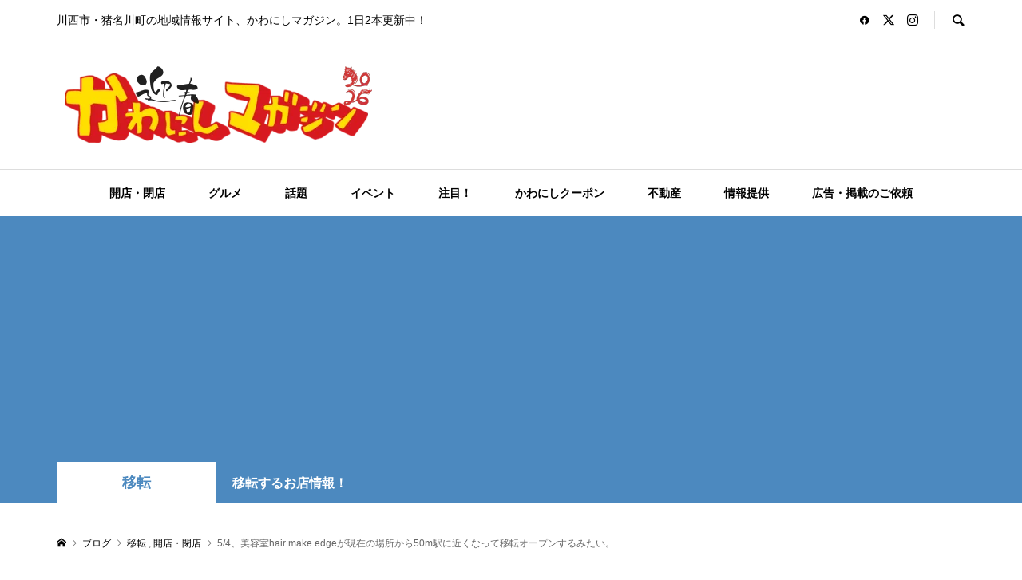

--- FILE ---
content_type: text/html; charset=UTF-8
request_url: https://kawanishi.love/2023/04/22/hair-make-edge-open/
body_size: 24841
content:
<!DOCTYPE html>
<html lang="ja">
<head >
<meta charset="UTF-8">
<meta name="description" content="どうも、かわマガ＠けいたろうです！お店の移転情報です！5/4、美容室hair make edgeが現在の場所から50m駅に近くなって移転オープンするようです！現地を見てきたのでどうぞ。">
<meta name="viewport" content="width=device-width">
<title>5/4、美容室hair make edgeが現在の場所から50m駅に近くなって移転オープンするみたい。 &#8211; かわにしマガジン</title>
<meta name='robots' content='max-image-preview:large' />
<link rel='dns-prefetch' href='//codoc.jp' />
<link rel='dns-prefetch' href='//js-na2.hs-scripts.com' />
<link rel='dns-prefetch' href='//news.google.com' />
<link rel='dns-prefetch' href='//www.googletagmanager.com' />
<link rel='dns-prefetch' href='//stats.wp.com' />
<link rel='dns-prefetch' href='//pagead2.googlesyndication.com' />
<link rel="alternate" title="oEmbed (JSON)" type="application/json+oembed" href="https://kawanishi.love/wp-json/oembed/1.0/embed?url=https%3A%2F%2Fkawanishi.love%2F2023%2F04%2F22%2Fhair-make-edge-open%2F" />
<link rel="alternate" title="oEmbed (XML)" type="text/xml+oembed" href="https://kawanishi.love/wp-json/oembed/1.0/embed?url=https%3A%2F%2Fkawanishi.love%2F2023%2F04%2F22%2Fhair-make-edge-open%2F&#038;format=xml" />
<link rel="manifest" href="https://kawanishi.love/tcdpwa-manifest.json">
<script>
  if ('serviceWorker' in navigator) {
    window.addEventListener('load', () => {
      // ここでルート直下を指すURLを指定
      navigator.serviceWorker.register('https://kawanishi.love/tcd-pwa-sw.js')
        .then(reg => {
          console.log('Service Worker registered. Scope is:', reg.scope);
        })
        .catch(err => {
          console.error('Service Worker registration failed:', err);
        });
    });
  }
</script>
<link rel="preconnect" href="https://fonts.googleapis.com">
<link rel="preconnect" href="https://fonts.gstatic.com" crossorigin>
<link href="https://fonts.googleapis.com/css2?family=Noto+Sans+JP:wght@400;600" rel="stylesheet">
<style id='wp-img-auto-sizes-contain-inline-css' type='text/css'>
img:is([sizes=auto i],[sizes^="auto," i]){contain-intrinsic-size:3000px 1500px}
/*# sourceURL=wp-img-auto-sizes-contain-inline-css */
</style>
<style id='wp-block-library-inline-css' type='text/css'>
:root{--wp-block-synced-color:#7a00df;--wp-block-synced-color--rgb:122,0,223;--wp-bound-block-color:var(--wp-block-synced-color);--wp-editor-canvas-background:#ddd;--wp-admin-theme-color:#007cba;--wp-admin-theme-color--rgb:0,124,186;--wp-admin-theme-color-darker-10:#006ba1;--wp-admin-theme-color-darker-10--rgb:0,107,160.5;--wp-admin-theme-color-darker-20:#005a87;--wp-admin-theme-color-darker-20--rgb:0,90,135;--wp-admin-border-width-focus:2px}@media (min-resolution:192dpi){:root{--wp-admin-border-width-focus:1.5px}}.wp-element-button{cursor:pointer}:root .has-very-light-gray-background-color{background-color:#eee}:root .has-very-dark-gray-background-color{background-color:#313131}:root .has-very-light-gray-color{color:#eee}:root .has-very-dark-gray-color{color:#313131}:root .has-vivid-green-cyan-to-vivid-cyan-blue-gradient-background{background:linear-gradient(135deg,#00d084,#0693e3)}:root .has-purple-crush-gradient-background{background:linear-gradient(135deg,#34e2e4,#4721fb 50%,#ab1dfe)}:root .has-hazy-dawn-gradient-background{background:linear-gradient(135deg,#faaca8,#dad0ec)}:root .has-subdued-olive-gradient-background{background:linear-gradient(135deg,#fafae1,#67a671)}:root .has-atomic-cream-gradient-background{background:linear-gradient(135deg,#fdd79a,#004a59)}:root .has-nightshade-gradient-background{background:linear-gradient(135deg,#330968,#31cdcf)}:root .has-midnight-gradient-background{background:linear-gradient(135deg,#020381,#2874fc)}:root{--wp--preset--font-size--normal:16px;--wp--preset--font-size--huge:42px}.has-regular-font-size{font-size:1em}.has-larger-font-size{font-size:2.625em}.has-normal-font-size{font-size:var(--wp--preset--font-size--normal)}.has-huge-font-size{font-size:var(--wp--preset--font-size--huge)}.has-text-align-center{text-align:center}.has-text-align-left{text-align:left}.has-text-align-right{text-align:right}.has-fit-text{white-space:nowrap!important}#end-resizable-editor-section{display:none}.aligncenter{clear:both}.items-justified-left{justify-content:flex-start}.items-justified-center{justify-content:center}.items-justified-right{justify-content:flex-end}.items-justified-space-between{justify-content:space-between}.screen-reader-text{border:0;clip-path:inset(50%);height:1px;margin:-1px;overflow:hidden;padding:0;position:absolute;width:1px;word-wrap:normal!important}.screen-reader-text:focus{background-color:#ddd;clip-path:none;color:#444;display:block;font-size:1em;height:auto;left:5px;line-height:normal;padding:15px 23px 14px;text-decoration:none;top:5px;width:auto;z-index:100000}html :where(.has-border-color){border-style:solid}html :where([style*=border-top-color]){border-top-style:solid}html :where([style*=border-right-color]){border-right-style:solid}html :where([style*=border-bottom-color]){border-bottom-style:solid}html :where([style*=border-left-color]){border-left-style:solid}html :where([style*=border-width]){border-style:solid}html :where([style*=border-top-width]){border-top-style:solid}html :where([style*=border-right-width]){border-right-style:solid}html :where([style*=border-bottom-width]){border-bottom-style:solid}html :where([style*=border-left-width]){border-left-style:solid}html :where(img[class*=wp-image-]){height:auto;max-width:100%}:where(figure){margin:0 0 1em}html :where(.is-position-sticky){--wp-admin--admin-bar--position-offset:var(--wp-admin--admin-bar--height,0px)}@media screen and (max-width:600px){html :where(.is-position-sticky){--wp-admin--admin-bar--position-offset:0px}}

/*# sourceURL=wp-block-library-inline-css */
</style><style id='global-styles-inline-css' type='text/css'>
:root{--wp--preset--aspect-ratio--square: 1;--wp--preset--aspect-ratio--4-3: 4/3;--wp--preset--aspect-ratio--3-4: 3/4;--wp--preset--aspect-ratio--3-2: 3/2;--wp--preset--aspect-ratio--2-3: 2/3;--wp--preset--aspect-ratio--16-9: 16/9;--wp--preset--aspect-ratio--9-16: 9/16;--wp--preset--color--black: #000000;--wp--preset--color--cyan-bluish-gray: #abb8c3;--wp--preset--color--white: #ffffff;--wp--preset--color--pale-pink: #f78da7;--wp--preset--color--vivid-red: #cf2e2e;--wp--preset--color--luminous-vivid-orange: #ff6900;--wp--preset--color--luminous-vivid-amber: #fcb900;--wp--preset--color--light-green-cyan: #7bdcb5;--wp--preset--color--vivid-green-cyan: #00d084;--wp--preset--color--pale-cyan-blue: #8ed1fc;--wp--preset--color--vivid-cyan-blue: #0693e3;--wp--preset--color--vivid-purple: #9b51e0;--wp--preset--gradient--vivid-cyan-blue-to-vivid-purple: linear-gradient(135deg,rgb(6,147,227) 0%,rgb(155,81,224) 100%);--wp--preset--gradient--light-green-cyan-to-vivid-green-cyan: linear-gradient(135deg,rgb(122,220,180) 0%,rgb(0,208,130) 100%);--wp--preset--gradient--luminous-vivid-amber-to-luminous-vivid-orange: linear-gradient(135deg,rgb(252,185,0) 0%,rgb(255,105,0) 100%);--wp--preset--gradient--luminous-vivid-orange-to-vivid-red: linear-gradient(135deg,rgb(255,105,0) 0%,rgb(207,46,46) 100%);--wp--preset--gradient--very-light-gray-to-cyan-bluish-gray: linear-gradient(135deg,rgb(238,238,238) 0%,rgb(169,184,195) 100%);--wp--preset--gradient--cool-to-warm-spectrum: linear-gradient(135deg,rgb(74,234,220) 0%,rgb(151,120,209) 20%,rgb(207,42,186) 40%,rgb(238,44,130) 60%,rgb(251,105,98) 80%,rgb(254,248,76) 100%);--wp--preset--gradient--blush-light-purple: linear-gradient(135deg,rgb(255,206,236) 0%,rgb(152,150,240) 100%);--wp--preset--gradient--blush-bordeaux: linear-gradient(135deg,rgb(254,205,165) 0%,rgb(254,45,45) 50%,rgb(107,0,62) 100%);--wp--preset--gradient--luminous-dusk: linear-gradient(135deg,rgb(255,203,112) 0%,rgb(199,81,192) 50%,rgb(65,88,208) 100%);--wp--preset--gradient--pale-ocean: linear-gradient(135deg,rgb(255,245,203) 0%,rgb(182,227,212) 50%,rgb(51,167,181) 100%);--wp--preset--gradient--electric-grass: linear-gradient(135deg,rgb(202,248,128) 0%,rgb(113,206,126) 100%);--wp--preset--gradient--midnight: linear-gradient(135deg,rgb(2,3,129) 0%,rgb(40,116,252) 100%);--wp--preset--font-size--small: 13px;--wp--preset--font-size--medium: 20px;--wp--preset--font-size--large: 36px;--wp--preset--font-size--x-large: 42px;--wp--preset--spacing--20: 0.44rem;--wp--preset--spacing--30: 0.67rem;--wp--preset--spacing--40: 1rem;--wp--preset--spacing--50: 1.5rem;--wp--preset--spacing--60: 2.25rem;--wp--preset--spacing--70: 3.38rem;--wp--preset--spacing--80: 5.06rem;--wp--preset--shadow--natural: 6px 6px 9px rgba(0, 0, 0, 0.2);--wp--preset--shadow--deep: 12px 12px 50px rgba(0, 0, 0, 0.4);--wp--preset--shadow--sharp: 6px 6px 0px rgba(0, 0, 0, 0.2);--wp--preset--shadow--outlined: 6px 6px 0px -3px rgb(255, 255, 255), 6px 6px rgb(0, 0, 0);--wp--preset--shadow--crisp: 6px 6px 0px rgb(0, 0, 0);}:where(.is-layout-flex){gap: 0.5em;}:where(.is-layout-grid){gap: 0.5em;}body .is-layout-flex{display: flex;}.is-layout-flex{flex-wrap: wrap;align-items: center;}.is-layout-flex > :is(*, div){margin: 0;}body .is-layout-grid{display: grid;}.is-layout-grid > :is(*, div){margin: 0;}:where(.wp-block-columns.is-layout-flex){gap: 2em;}:where(.wp-block-columns.is-layout-grid){gap: 2em;}:where(.wp-block-post-template.is-layout-flex){gap: 1.25em;}:where(.wp-block-post-template.is-layout-grid){gap: 1.25em;}.has-black-color{color: var(--wp--preset--color--black) !important;}.has-cyan-bluish-gray-color{color: var(--wp--preset--color--cyan-bluish-gray) !important;}.has-white-color{color: var(--wp--preset--color--white) !important;}.has-pale-pink-color{color: var(--wp--preset--color--pale-pink) !important;}.has-vivid-red-color{color: var(--wp--preset--color--vivid-red) !important;}.has-luminous-vivid-orange-color{color: var(--wp--preset--color--luminous-vivid-orange) !important;}.has-luminous-vivid-amber-color{color: var(--wp--preset--color--luminous-vivid-amber) !important;}.has-light-green-cyan-color{color: var(--wp--preset--color--light-green-cyan) !important;}.has-vivid-green-cyan-color{color: var(--wp--preset--color--vivid-green-cyan) !important;}.has-pale-cyan-blue-color{color: var(--wp--preset--color--pale-cyan-blue) !important;}.has-vivid-cyan-blue-color{color: var(--wp--preset--color--vivid-cyan-blue) !important;}.has-vivid-purple-color{color: var(--wp--preset--color--vivid-purple) !important;}.has-black-background-color{background-color: var(--wp--preset--color--black) !important;}.has-cyan-bluish-gray-background-color{background-color: var(--wp--preset--color--cyan-bluish-gray) !important;}.has-white-background-color{background-color: var(--wp--preset--color--white) !important;}.has-pale-pink-background-color{background-color: var(--wp--preset--color--pale-pink) !important;}.has-vivid-red-background-color{background-color: var(--wp--preset--color--vivid-red) !important;}.has-luminous-vivid-orange-background-color{background-color: var(--wp--preset--color--luminous-vivid-orange) !important;}.has-luminous-vivid-amber-background-color{background-color: var(--wp--preset--color--luminous-vivid-amber) !important;}.has-light-green-cyan-background-color{background-color: var(--wp--preset--color--light-green-cyan) !important;}.has-vivid-green-cyan-background-color{background-color: var(--wp--preset--color--vivid-green-cyan) !important;}.has-pale-cyan-blue-background-color{background-color: var(--wp--preset--color--pale-cyan-blue) !important;}.has-vivid-cyan-blue-background-color{background-color: var(--wp--preset--color--vivid-cyan-blue) !important;}.has-vivid-purple-background-color{background-color: var(--wp--preset--color--vivid-purple) !important;}.has-black-border-color{border-color: var(--wp--preset--color--black) !important;}.has-cyan-bluish-gray-border-color{border-color: var(--wp--preset--color--cyan-bluish-gray) !important;}.has-white-border-color{border-color: var(--wp--preset--color--white) !important;}.has-pale-pink-border-color{border-color: var(--wp--preset--color--pale-pink) !important;}.has-vivid-red-border-color{border-color: var(--wp--preset--color--vivid-red) !important;}.has-luminous-vivid-orange-border-color{border-color: var(--wp--preset--color--luminous-vivid-orange) !important;}.has-luminous-vivid-amber-border-color{border-color: var(--wp--preset--color--luminous-vivid-amber) !important;}.has-light-green-cyan-border-color{border-color: var(--wp--preset--color--light-green-cyan) !important;}.has-vivid-green-cyan-border-color{border-color: var(--wp--preset--color--vivid-green-cyan) !important;}.has-pale-cyan-blue-border-color{border-color: var(--wp--preset--color--pale-cyan-blue) !important;}.has-vivid-cyan-blue-border-color{border-color: var(--wp--preset--color--vivid-cyan-blue) !important;}.has-vivid-purple-border-color{border-color: var(--wp--preset--color--vivid-purple) !important;}.has-vivid-cyan-blue-to-vivid-purple-gradient-background{background: var(--wp--preset--gradient--vivid-cyan-blue-to-vivid-purple) !important;}.has-light-green-cyan-to-vivid-green-cyan-gradient-background{background: var(--wp--preset--gradient--light-green-cyan-to-vivid-green-cyan) !important;}.has-luminous-vivid-amber-to-luminous-vivid-orange-gradient-background{background: var(--wp--preset--gradient--luminous-vivid-amber-to-luminous-vivid-orange) !important;}.has-luminous-vivid-orange-to-vivid-red-gradient-background{background: var(--wp--preset--gradient--luminous-vivid-orange-to-vivid-red) !important;}.has-very-light-gray-to-cyan-bluish-gray-gradient-background{background: var(--wp--preset--gradient--very-light-gray-to-cyan-bluish-gray) !important;}.has-cool-to-warm-spectrum-gradient-background{background: var(--wp--preset--gradient--cool-to-warm-spectrum) !important;}.has-blush-light-purple-gradient-background{background: var(--wp--preset--gradient--blush-light-purple) !important;}.has-blush-bordeaux-gradient-background{background: var(--wp--preset--gradient--blush-bordeaux) !important;}.has-luminous-dusk-gradient-background{background: var(--wp--preset--gradient--luminous-dusk) !important;}.has-pale-ocean-gradient-background{background: var(--wp--preset--gradient--pale-ocean) !important;}.has-electric-grass-gradient-background{background: var(--wp--preset--gradient--electric-grass) !important;}.has-midnight-gradient-background{background: var(--wp--preset--gradient--midnight) !important;}.has-small-font-size{font-size: var(--wp--preset--font-size--small) !important;}.has-medium-font-size{font-size: var(--wp--preset--font-size--medium) !important;}.has-large-font-size{font-size: var(--wp--preset--font-size--large) !important;}.has-x-large-font-size{font-size: var(--wp--preset--font-size--x-large) !important;}
/*# sourceURL=global-styles-inline-css */
</style>

<style id='classic-theme-styles-inline-css' type='text/css'>
/*! This file is auto-generated */
.wp-block-button__link{color:#fff;background-color:#32373c;border-radius:9999px;box-shadow:none;text-decoration:none;padding:calc(.667em + 2px) calc(1.333em + 2px);font-size:1.125em}.wp-block-file__button{background:#32373c;color:#fff;text-decoration:none}
/*# sourceURL=/wp-includes/css/classic-themes.min.css */
</style>
<link rel='stylesheet' id='contact-form-7-css' href='https://kawanishi.love/wp-content/plugins/contact-form-7/includes/css/styles.css?ver=6.1.2' type='text/css' media='all' />
<link rel='stylesheet' id='sb-type-std-css' href='https://kawanishi.love/wp-content/plugins/speech-bubble/css/sb-type-std.css?ver=6.9' type='text/css' media='all' />
<link rel='stylesheet' id='sb-type-fb-css' href='https://kawanishi.love/wp-content/plugins/speech-bubble/css/sb-type-fb.css?ver=6.9' type='text/css' media='all' />
<link rel='stylesheet' id='sb-type-fb-flat-css' href='https://kawanishi.love/wp-content/plugins/speech-bubble/css/sb-type-fb-flat.css?ver=6.9' type='text/css' media='all' />
<link rel='stylesheet' id='sb-type-ln-css' href='https://kawanishi.love/wp-content/plugins/speech-bubble/css/sb-type-ln.css?ver=6.9' type='text/css' media='all' />
<link rel='stylesheet' id='sb-type-ln-flat-css' href='https://kawanishi.love/wp-content/plugins/speech-bubble/css/sb-type-ln-flat.css?ver=6.9' type='text/css' media='all' />
<link rel='stylesheet' id='sb-type-pink-css' href='https://kawanishi.love/wp-content/plugins/speech-bubble/css/sb-type-pink.css?ver=6.9' type='text/css' media='all' />
<link rel='stylesheet' id='sb-type-rtail-css' href='https://kawanishi.love/wp-content/plugins/speech-bubble/css/sb-type-rtail.css?ver=6.9' type='text/css' media='all' />
<link rel='stylesheet' id='sb-type-drop-css' href='https://kawanishi.love/wp-content/plugins/speech-bubble/css/sb-type-drop.css?ver=6.9' type='text/css' media='all' />
<link rel='stylesheet' id='sb-type-think-css' href='https://kawanishi.love/wp-content/plugins/speech-bubble/css/sb-type-think.css?ver=6.9' type='text/css' media='all' />
<link rel='stylesheet' id='sb-no-br-css' href='https://kawanishi.love/wp-content/plugins/speech-bubble/css/sb-no-br.css?ver=6.9' type='text/css' media='all' />
<link rel='stylesheet' id='twenty20-css' href='https://kawanishi.love/wp-content/plugins/twenty20/assets/css/twenty20.css?ver=2.0.4' type='text/css' media='all' />
<link rel='stylesheet' id='sns-button-css' href='https://kawanishi.love/wp-content/themes/rumble_tcd058/css/sns-button.css?ver=2.0.3' type='text/css' media='all' />
<link rel='stylesheet' id='rumble-style-css' href='https://kawanishi.love/wp-content/themes/rumble_tcd058/style.css?ver=2.0.3' type='text/css' media='all' />
<link rel='stylesheet' id='design-plus-css' href='https://kawanishi.love/wp-content/themes/rumble_tcd058/css/design-plus.css?ver=2.0.3' type='text/css' media='all' />
<link rel='stylesheet' id='rumble-slick-css' href='https://kawanishi.love/wp-content/themes/rumble_tcd058/css/slick.min.css?ver=6.9' type='text/css' media='all' />
<link rel='stylesheet' id='rumble-responsive-css' href='https://kawanishi.love/wp-content/themes/rumble_tcd058/responsive.css?ver=2.0.3' type='text/css' media='all' />
<link rel='stylesheet' id='loftloader-lite-animation-css' href='https://kawanishi.love/wp-content/plugins/loftloader/assets/css/loftloader.min.css?ver=2024112801' type='text/css' media='all' />
<style>:root {
  --tcd-font-type1: Arial,"Hiragino Sans","Yu Gothic Medium","Meiryo",sans-serif;
  --tcd-font-type2: "Times New Roman",Times,"Yu Mincho","游明朝","游明朝体","Hiragino Mincho Pro",serif;
  --tcd-font-type3: Palatino,"Yu Kyokasho","游教科書体","UD デジタル 教科書体 N","游明朝","游明朝体","Hiragino Mincho Pro","Meiryo",serif;
  --tcd-font-type-logo: "Noto Sans JP",sans-serif;
}</style>
<script type="text/javascript"  src="https://codoc.jp/js/cms.js?ver=6.9" id="codoc-injector-js-js"  data-css="rainbow"  data-usercode="OcP8ZFSX5w" defer></script>
<script type="text/javascript" src="https://kawanishi.love/wp-includes/js/jquery/jquery.min.js?ver=3.7.1" id="jquery-core-js"></script>
<script type="text/javascript" src="https://kawanishi.love/wp-includes/js/jquery/jquery-migrate.min.js?ver=3.4.1" id="jquery-migrate-js"></script>

<!-- Site Kit によって追加された Google タグ（gtag.js）スニペット -->
<!-- Google アナリティクス スニペット (Site Kit が追加) -->
<script type="text/javascript" src="https://www.googletagmanager.com/gtag/js?id=G-DV7D0EYLFY" id="google_gtagjs-js" async></script>
<script type="text/javascript" id="google_gtagjs-js-after">
/* <![CDATA[ */
window.dataLayer = window.dataLayer || [];function gtag(){dataLayer.push(arguments);}
gtag("set","linker",{"domains":["kawanishi.love"]});
gtag("js", new Date());
gtag("set", "developer_id.dZTNiMT", true);
gtag("config", "G-DV7D0EYLFY");
 window._googlesitekit = window._googlesitekit || {}; window._googlesitekit.throttledEvents = []; window._googlesitekit.gtagEvent = (name, data) => { var key = JSON.stringify( { name, data } ); if ( !! window._googlesitekit.throttledEvents[ key ] ) { return; } window._googlesitekit.throttledEvents[ key ] = true; setTimeout( () => { delete window._googlesitekit.throttledEvents[ key ]; }, 5 ); gtag( "event", name, { ...data, event_source: "site-kit" } ); }; 
//# sourceURL=google_gtagjs-js-after
/* ]]> */
</script>
<link rel="https://api.w.org/" href="https://kawanishi.love/wp-json/" /><link rel="alternate" title="JSON" type="application/json" href="https://kawanishi.love/wp-json/wp/v2/posts/50638" /><link rel="EditURI" type="application/rsd+xml" title="RSD" href="https://kawanishi.love/xmlrpc.php?rsd" />
<meta name="generator" content="WordPress 6.9" />
<link rel="canonical" href="https://kawanishi.love/2023/04/22/hair-make-edge-open/" />
<link rel='shortlink' href='https://kawanishi.love/?p=50638' />
<meta name="generator" content="Site Kit by Google 1.166.0" />			<!-- DO NOT COPY THIS SNIPPET! Start of Page Analytics Tracking for HubSpot WordPress plugin v11.3.21-->
			<script class="hsq-set-content-id" data-content-id="blog-post">
				var _hsq = _hsq || [];
				_hsq.push(["setContentType", "blog-post"]);
			</script>
			<!-- DO NOT COPY THIS SNIPPET! End of Page Analytics Tracking for HubSpot WordPress plugin -->
				<style>img#wpstats{display:none}</style>
		<style>
.p-tabbar__item.is-active, .p-tabbar__item.is-active a, .p-index-carousel .slick-arrow:hover { color: #000000; }
.p-copyright, .p-tabbar, .p-headline, .p-cb__item-archive-link__button, .p-page-links a:hover, .p-page-links > span, .p-pager__item a:hover, .p-pager__item .current, .p-entry__next-page__link:hover, .p-widget .searchform::after, .p-widget-search .p-widget-search__submit, .p-widget-list__item-rank, .c-comment__form-submit:hover, c-comment__password-protected, .slick-arrow, .c-pw__btn--register, .c-pw__btn { background-color: #000000; }
.p-page-links a:hover, .p-page-links > span, .p-pager__item a:hover, .p-pager__item .current, .p-author-archive .p-headline, .p-cb__item-header { border-color: #000000; }
.c-comment__tab-item.is-active a, .c-comment__tab-item a:hover, .c-comment__tab-item.is-active p { background-color: rgba(0, 0, 0, 0.7); }
.c-comment__tab-item.is-active a:after, .c-comment__tab-item.is-active p:after { border-top-color: rgba(0, 0, 0, 0.7); }
.p-author__box, .p-entry-news__header, .p-page-links a, .p-pager__item a, .p-pager__item span { background-color: #f7f7f7; }
.p-entry__body a, .custom-html-widget a { color: #000000; }
.p-megamenu__bg, .p-global-nav .sub-menu, .p-megamenu__bg .p-float-native-ad-label__small { background-color: #000000; }
.p-megamenu a, .p-global-nav .sub-menu a { color: #ffffff !important; }
.p-megamenu a:hover, .p-megamenu li.is-active > a, .p-global-nav .sub-menu a:hover, .p-global-nav .sub-menu .current-menu-item > a { background-color: #999999; color: #ffffff !important; }
.p-megamenu > ul, .p-global-nav > li.menu-item-has-children > .sub-menu { border-color: #999999; }
.p-native-ad-label, .p-float-native-ad-label, .p-float-native-ad-label__small, .p-article__native-ad-label { background-color: #999999; color: #ffffff; font-size: 11px; }
.p-header-band__item-desc { font-size: 16px; }
@media only screen and (max-width: 991px) { .p-header-band__item-desc { font-size: 14px; } }
.cat-item-4 > a, .cat-item-4 .toggle-children, .p-global-nav > li.menu-term-id-4:hover > a, .p-global-nav > li.menu-term-id-4.current-menu-item > a { color: #2420db; }
.p-megamenu-term-id-4 a:hover, .p-megamenu-term-id-4 .p-megamenu__current a, .p-megamenu-term-id-4 li.is-active > a, .p-global-nav li.menu-term-id-4 > .sub-menu > li > a:hover, .p-global-nav li.menu-term-id-4 > .sub-menu > .current-menu-item > a { background-color: #2420db; }
.p-category-item--4 { background-color: #2420db !important; }
.p-megamenu-term-id-4 > ul, .p-global-nav > li.menu-term-id-4 > .sub-menu { border-color: #2420db; }
.cat-item-5 > a, .cat-item-5 .toggle-children, .p-global-nav > li.menu-term-id-5:hover > a, .p-global-nav > li.menu-term-id-5.current-menu-item > a { color: #ffbaba; }
.p-megamenu-term-id-5 a:hover, .p-megamenu-term-id-5 .p-megamenu__current a, .p-megamenu-term-id-5 li.is-active > a, .p-global-nav li.menu-term-id-5 > .sub-menu > li > a:hover, .p-global-nav li.menu-term-id-5 > .sub-menu > .current-menu-item > a { background-color: #ffbaba; }
.p-category-item--5 { background-color: #ffbaba !important; }
.p-megamenu-term-id-5 > ul, .p-global-nav > li.menu-term-id-5 > .sub-menu { border-color: #ffbaba; }
.cat-item-8 > a, .cat-item-8 .toggle-children, .p-global-nav > li.menu-term-id-8:hover > a, .p-global-nav > li.menu-term-id-8.current-menu-item > a { color: #e534dc; }
.p-megamenu-term-id-8 a:hover, .p-megamenu-term-id-8 .p-megamenu__current a, .p-megamenu-term-id-8 li.is-active > a, .p-global-nav li.menu-term-id-8 > .sub-menu > li > a:hover, .p-global-nav li.menu-term-id-8 > .sub-menu > .current-menu-item > a { background-color: #e534dc; }
.p-category-item--8 { background-color: #e534dc !important; }
.p-megamenu-term-id-8 > ul, .p-global-nav > li.menu-term-id-8 > .sub-menu { border-color: #e534dc; }
.cat-item-10 > a, .cat-item-10 .toggle-children, .p-global-nav > li.menu-term-id-10:hover > a, .p-global-nav > li.menu-term-id-10.current-menu-item > a { color: #84d64a; }
.p-megamenu-term-id-10 a:hover, .p-megamenu-term-id-10 .p-megamenu__current a, .p-megamenu-term-id-10 li.is-active > a, .p-global-nav li.menu-term-id-10 > .sub-menu > li > a:hover, .p-global-nav li.menu-term-id-10 > .sub-menu > .current-menu-item > a { background-color: #84d64a; }
.p-category-item--10 { background-color: #84d64a !important; }
.p-megamenu-term-id-10 > ul, .p-global-nav > li.menu-term-id-10 > .sub-menu { border-color: #84d64a; }
.cat-item-12 > a, .cat-item-12 .toggle-children, .p-global-nav > li.menu-term-id-12:hover > a, .p-global-nav > li.menu-term-id-12.current-menu-item > a { color: #eeee22; }
.p-megamenu-term-id-12 a:hover, .p-megamenu-term-id-12 .p-megamenu__current a, .p-megamenu-term-id-12 li.is-active > a, .p-global-nav li.menu-term-id-12 > .sub-menu > li > a:hover, .p-global-nav li.menu-term-id-12 > .sub-menu > .current-menu-item > a { background-color: #eeee22; }
.p-category-item--12 { background-color: #eeee22 !important; }
.p-megamenu-term-id-12 > ul, .p-global-nav > li.menu-term-id-12 > .sub-menu { border-color: #eeee22; }
.cat-item-13 > a, .cat-item-13 .toggle-children, .p-global-nav > li.menu-term-id-13:hover > a, .p-global-nav > li.menu-term-id-13.current-menu-item > a { color: #0b6600; }
.p-megamenu-term-id-13 a:hover, .p-megamenu-term-id-13 .p-megamenu__current a, .p-megamenu-term-id-13 li.is-active > a, .p-global-nav li.menu-term-id-13 > .sub-menu > li > a:hover, .p-global-nav li.menu-term-id-13 > .sub-menu > .current-menu-item > a { background-color: #0b6600; }
.p-category-item--13 { background-color: #0b6600 !important; }
.p-megamenu-term-id-13 > ul, .p-global-nav > li.menu-term-id-13 > .sub-menu { border-color: #0b6600; }
.cat-item-14 > a, .cat-item-14 .toggle-children, .p-global-nav > li.menu-term-id-14:hover > a, .p-global-nav > li.menu-term-id-14.current-menu-item > a { color: #dd901c; }
.p-megamenu-term-id-14 a:hover, .p-megamenu-term-id-14 .p-megamenu__current a, .p-megamenu-term-id-14 li.is-active > a, .p-global-nav li.menu-term-id-14 > .sub-menu > li > a:hover, .p-global-nav li.menu-term-id-14 > .sub-menu > .current-menu-item > a { background-color: #dd901c; }
.p-category-item--14 { background-color: #dd901c !important; }
.p-megamenu-term-id-14 > ul, .p-global-nav > li.menu-term-id-14 > .sub-menu { border-color: #dd901c; }
.cat-item-16 > a, .cat-item-16 .toggle-children, .p-global-nav > li.menu-term-id-16:hover > a, .p-global-nav > li.menu-term-id-16.current-menu-item > a { color: #25ddea; }
.p-megamenu-term-id-16 a:hover, .p-megamenu-term-id-16 .p-megamenu__current a, .p-megamenu-term-id-16 li.is-active > a, .p-global-nav li.menu-term-id-16 > .sub-menu > li > a:hover, .p-global-nav li.menu-term-id-16 > .sub-menu > .current-menu-item > a { background-color: #25ddea; }
.p-category-item--16 { background-color: #25ddea !important; }
.p-megamenu-term-id-16 > ul, .p-global-nav > li.menu-term-id-16 > .sub-menu { border-color: #25ddea; }
.cat-item-35 > a, .cat-item-35 .toggle-children, .p-global-nav > li.menu-term-id-35:hover > a, .p-global-nav > li.menu-term-id-35.current-menu-item > a { color: #f20028; }
.p-megamenu-term-id-35 a:hover, .p-megamenu-term-id-35 .p-megamenu__current a, .p-megamenu-term-id-35 li.is-active > a, .p-global-nav li.menu-term-id-35 > .sub-menu > li > a:hover, .p-global-nav li.menu-term-id-35 > .sub-menu > .current-menu-item > a { background-color: #f20028; }
.p-category-item--35 { background-color: #f20028 !important; }
.p-megamenu-term-id-35 > ul, .p-global-nav > li.menu-term-id-35 > .sub-menu { border-color: #f20028; }
.cat-item-102 > a, .cat-item-102 .toggle-children, .p-global-nav > li.menu-term-id-102:hover > a, .p-global-nav > li.menu-term-id-102.current-menu-item > a { color: #d281d3; }
.p-megamenu-term-id-102 a:hover, .p-megamenu-term-id-102 .p-megamenu__current a, .p-megamenu-term-id-102 li.is-active > a, .p-global-nav li.menu-term-id-102 > .sub-menu > li > a:hover, .p-global-nav li.menu-term-id-102 > .sub-menu > .current-menu-item > a { background-color: #d281d3; }
.p-category-item--102 { background-color: #d281d3 !important; }
.p-megamenu-term-id-102 > ul, .p-global-nav > li.menu-term-id-102 > .sub-menu { border-color: #d281d3; }
.cat-item-103 > a, .cat-item-103 .toggle-children, .p-global-nav > li.menu-term-id-103:hover > a, .p-global-nav > li.menu-term-id-103.current-menu-item > a { color: #65af36; }
.p-megamenu-term-id-103 a:hover, .p-megamenu-term-id-103 .p-megamenu__current a, .p-megamenu-term-id-103 li.is-active > a, .p-global-nav li.menu-term-id-103 > .sub-menu > li > a:hover, .p-global-nav li.menu-term-id-103 > .sub-menu > .current-menu-item > a { background-color: #65af36; }
.p-category-item--103 { background-color: #65af36 !important; }
.p-megamenu-term-id-103 > ul, .p-global-nav > li.menu-term-id-103 > .sub-menu { border-color: #65af36; }
.cat-item-2359 > a, .cat-item-2359 .toggle-children, .p-global-nav > li.menu-term-id-2359:hover > a, .p-global-nav > li.menu-term-id-2359.current-menu-item > a { color: #f966f7; }
.p-megamenu-term-id-2359 a:hover, .p-megamenu-term-id-2359 .p-megamenu__current a, .p-megamenu-term-id-2359 li.is-active > a, .p-global-nav li.menu-term-id-2359 > .sub-menu > li > a:hover, .p-global-nav li.menu-term-id-2359 > .sub-menu > .current-menu-item > a { background-color: #f966f7; }
.p-category-item--2359 { background-color: #f966f7 !important; }
.p-megamenu-term-id-2359 > ul, .p-global-nav > li.menu-term-id-2359 > .sub-menu { border-color: #f966f7; }
.cat-item-3901 > a, .cat-item-3901 .toggle-children, .p-global-nav > li.menu-term-id-3901:hover > a, .p-global-nav > li.menu-term-id-3901.current-menu-item > a { color: #823128; }
.p-megamenu-term-id-3901 a:hover, .p-megamenu-term-id-3901 .p-megamenu__current a, .p-megamenu-term-id-3901 li.is-active > a, .p-global-nav li.menu-term-id-3901 > .sub-menu > li > a:hover, .p-global-nav li.menu-term-id-3901 > .sub-menu > .current-menu-item > a { background-color: #823128; }
.p-category-item--3901 { background-color: #823128 !important; }
.p-megamenu-term-id-3901 > ul, .p-global-nav > li.menu-term-id-3901 > .sub-menu { border-color: #823128; }
.cat-item-4146 > a, .cat-item-4146 .toggle-children, .p-global-nav > li.menu-term-id-4146:hover > a, .p-global-nav > li.menu-term-id-4146.current-menu-item > a { color: #e435ea; }
.p-megamenu-term-id-4146 a:hover, .p-megamenu-term-id-4146 .p-megamenu__current a, .p-megamenu-term-id-4146 li.is-active > a, .p-global-nav li.menu-term-id-4146 > .sub-menu > li > a:hover, .p-global-nav li.menu-term-id-4146 > .sub-menu > .current-menu-item > a { background-color: #e435ea; }
.p-category-item--4146 { background-color: #e435ea !important; }
.p-megamenu-term-id-4146 > ul, .p-global-nav > li.menu-term-id-4146 > .sub-menu { border-color: #e435ea; }
.cat-item-4147 > a, .cat-item-4147 .toggle-children, .p-global-nav > li.menu-term-id-4147:hover > a, .p-global-nav > li.menu-term-id-4147.current-menu-item > a { color: #cccccc; }
.p-megamenu-term-id-4147 a:hover, .p-megamenu-term-id-4147 .p-megamenu__current a, .p-megamenu-term-id-4147 li.is-active > a, .p-global-nav li.menu-term-id-4147 > .sub-menu > li > a:hover, .p-global-nav li.menu-term-id-4147 > .sub-menu > .current-menu-item > a { background-color: #cccccc; }
.p-category-item--4147 { background-color: #cccccc !important; }
.p-megamenu-term-id-4147 > ul, .p-global-nav > li.menu-term-id-4147 > .sub-menu { border-color: #cccccc; }
.cat-item-4149 > a, .cat-item-4149 .toggle-children, .p-global-nav > li.menu-term-id-4149:hover > a, .p-global-nav > li.menu-term-id-4149.current-menu-item > a { color: #2aeae4; }
.p-megamenu-term-id-4149 a:hover, .p-megamenu-term-id-4149 .p-megamenu__current a, .p-megamenu-term-id-4149 li.is-active > a, .p-global-nav li.menu-term-id-4149 > .sub-menu > li > a:hover, .p-global-nav li.menu-term-id-4149 > .sub-menu > .current-menu-item > a { background-color: #2aeae4; }
.p-category-item--4149 { background-color: #2aeae4 !important; }
.p-megamenu-term-id-4149 > ul, .p-global-nav > li.menu-term-id-4149 > .sub-menu { border-color: #2aeae4; }
.cat-item-4150 > a, .cat-item-4150 .toggle-children, .p-global-nav > li.menu-term-id-4150:hover > a, .p-global-nav > li.menu-term-id-4150.current-menu-item > a { color: #2aeae4; }
.p-megamenu-term-id-4150 a:hover, .p-megamenu-term-id-4150 .p-megamenu__current a, .p-megamenu-term-id-4150 li.is-active > a, .p-global-nav li.menu-term-id-4150 > .sub-menu > li > a:hover, .p-global-nav li.menu-term-id-4150 > .sub-menu > .current-menu-item > a { background-color: #2aeae4; }
.p-category-item--4150 { background-color: #2aeae4 !important; }
.p-megamenu-term-id-4150 > ul, .p-global-nav > li.menu-term-id-4150 > .sub-menu { border-color: #2aeae4; }
.cat-item-4151 > a, .cat-item-4151 .toggle-children, .p-global-nav > li.menu-term-id-4151:hover > a, .p-global-nav > li.menu-term-id-4151.current-menu-item > a { color: #2aeae4; }
.p-megamenu-term-id-4151 a:hover, .p-megamenu-term-id-4151 .p-megamenu__current a, .p-megamenu-term-id-4151 li.is-active > a, .p-global-nav li.menu-term-id-4151 > .sub-menu > li > a:hover, .p-global-nav li.menu-term-id-4151 > .sub-menu > .current-menu-item > a { background-color: #2aeae4; }
.p-category-item--4151 { background-color: #2aeae4 !important; }
.p-megamenu-term-id-4151 > ul, .p-global-nav > li.menu-term-id-4151 > .sub-menu { border-color: #2aeae4; }
.cat-item-4152 > a, .cat-item-4152 .toggle-children, .p-global-nav > li.menu-term-id-4152:hover > a, .p-global-nav > li.menu-term-id-4152.current-menu-item > a { color: #2444e2; }
.p-megamenu-term-id-4152 a:hover, .p-megamenu-term-id-4152 .p-megamenu__current a, .p-megamenu-term-id-4152 li.is-active > a, .p-global-nav li.menu-term-id-4152 > .sub-menu > li > a:hover, .p-global-nav li.menu-term-id-4152 > .sub-menu > .current-menu-item > a { background-color: #2444e2; }
.p-category-item--4152 { background-color: #2444e2 !important; }
.p-megamenu-term-id-4152 > ul, .p-global-nav > li.menu-term-id-4152 > .sub-menu { border-color: #2444e2; }
.cat-item-4162 > a, .cat-item-4162 .toggle-children, .p-global-nav > li.menu-term-id-4162:hover > a, .p-global-nav > li.menu-term-id-4162.current-menu-item > a { color: #dd9933; }
.p-megamenu-term-id-4162 a:hover, .p-megamenu-term-id-4162 .p-megamenu__current a, .p-megamenu-term-id-4162 li.is-active > a, .p-global-nav li.menu-term-id-4162 > .sub-menu > li > a:hover, .p-global-nav li.menu-term-id-4162 > .sub-menu > .current-menu-item > a { background-color: #dd9933; }
.p-category-item--4162 { background-color: #dd9933 !important; }
.p-megamenu-term-id-4162 > ul, .p-global-nav > li.menu-term-id-4162 > .sub-menu { border-color: #dd9933; }
.cat-item-5854 > a, .cat-item-5854 .toggle-children, .p-global-nav > li.menu-term-id-5854:hover > a, .p-global-nav > li.menu-term-id-5854.current-menu-item > a { color: #999999; }
.p-megamenu-term-id-5854 a:hover, .p-megamenu-term-id-5854 .p-megamenu__current a, .p-megamenu-term-id-5854 li.is-active > a, .p-global-nav li.menu-term-id-5854 > .sub-menu > li > a:hover, .p-global-nav li.menu-term-id-5854 > .sub-menu > .current-menu-item > a { background-color: #999999; }
.p-category-item--5854 { background-color: #999999 !important; }
.p-megamenu-term-id-5854 > ul, .p-global-nav > li.menu-term-id-5854 > .sub-menu { border-color: #999999; }
.cat-item-5855 > a, .cat-item-5855 .toggle-children, .p-global-nav > li.menu-term-id-5855:hover > a, .p-global-nav > li.menu-term-id-5855.current-menu-item > a { color: #999999; }
.p-megamenu-term-id-5855 a:hover, .p-megamenu-term-id-5855 .p-megamenu__current a, .p-megamenu-term-id-5855 li.is-active > a, .p-global-nav li.menu-term-id-5855 > .sub-menu > li > a:hover, .p-global-nav li.menu-term-id-5855 > .sub-menu > .current-menu-item > a { background-color: #999999; }
.p-category-item--5855 { background-color: #999999 !important; }
.p-megamenu-term-id-5855 > ul, .p-global-nav > li.menu-term-id-5855 > .sub-menu { border-color: #999999; }
.cat-item-5857 > a, .cat-item-5857 .toggle-children, .p-global-nav > li.menu-term-id-5857:hover > a, .p-global-nav > li.menu-term-id-5857.current-menu-item > a { color: #999999; }
.p-megamenu-term-id-5857 a:hover, .p-megamenu-term-id-5857 .p-megamenu__current a, .p-megamenu-term-id-5857 li.is-active > a, .p-global-nav li.menu-term-id-5857 > .sub-menu > li > a:hover, .p-global-nav li.menu-term-id-5857 > .sub-menu > .current-menu-item > a { background-color: #999999; }
.p-category-item--5857 { background-color: #999999 !important; }
.p-megamenu-term-id-5857 > ul, .p-global-nav > li.menu-term-id-5857 > .sub-menu { border-color: #999999; }
.cat-item-5915 > a, .cat-item-5915 .toggle-children, .p-global-nav > li.menu-term-id-5915:hover > a, .p-global-nav > li.menu-term-id-5915.current-menu-item > a { color: #1e73be; }
.p-megamenu-term-id-5915 a:hover, .p-megamenu-term-id-5915 .p-megamenu__current a, .p-megamenu-term-id-5915 li.is-active > a, .p-global-nav li.menu-term-id-5915 > .sub-menu > li > a:hover, .p-global-nav li.menu-term-id-5915 > .sub-menu > .current-menu-item > a { background-color: #1e73be; }
.p-category-item--5915 { background-color: #1e73be !important; }
.p-megamenu-term-id-5915 > ul, .p-global-nav > li.menu-term-id-5915 > .sub-menu { border-color: #1e73be; }
.cat-item-5917 > a, .cat-item-5917 .toggle-children, .p-global-nav > li.menu-term-id-5917:hover > a, .p-global-nav > li.menu-term-id-5917.current-menu-item > a { color: #dd9f23; }
.p-megamenu-term-id-5917 a:hover, .p-megamenu-term-id-5917 .p-megamenu__current a, .p-megamenu-term-id-5917 li.is-active > a, .p-global-nav li.menu-term-id-5917 > .sub-menu > li > a:hover, .p-global-nav li.menu-term-id-5917 > .sub-menu > .current-menu-item > a { background-color: #dd9f23; }
.p-category-item--5917 { background-color: #dd9f23 !important; }
.p-megamenu-term-id-5917 > ul, .p-global-nav > li.menu-term-id-5917 > .sub-menu { border-color: #dd9f23; }
.cat-item-5918 > a, .cat-item-5918 .toggle-children, .p-global-nav > li.menu-term-id-5918:hover > a, .p-global-nav > li.menu-term-id-5918.current-menu-item > a { color: #f4ea27; }
.p-megamenu-term-id-5918 a:hover, .p-megamenu-term-id-5918 .p-megamenu__current a, .p-megamenu-term-id-5918 li.is-active > a, .p-global-nav li.menu-term-id-5918 > .sub-menu > li > a:hover, .p-global-nav li.menu-term-id-5918 > .sub-menu > .current-menu-item > a { background-color: #f4ea27; }
.p-category-item--5918 { background-color: #f4ea27 !important; }
.p-megamenu-term-id-5918 > ul, .p-global-nav > li.menu-term-id-5918 > .sub-menu { border-color: #f4ea27; }
.cat-item-5919 > a, .cat-item-5919 .toggle-children, .p-global-nav > li.menu-term-id-5919:hover > a, .p-global-nav > li.menu-term-id-5919.current-menu-item > a { color: #dd3333; }
.p-megamenu-term-id-5919 a:hover, .p-megamenu-term-id-5919 .p-megamenu__current a, .p-megamenu-term-id-5919 li.is-active > a, .p-global-nav li.menu-term-id-5919 > .sub-menu > li > a:hover, .p-global-nav li.menu-term-id-5919 > .sub-menu > .current-menu-item > a { background-color: #dd3333; }
.p-category-item--5919 { background-color: #dd3333 !important; }
.p-megamenu-term-id-5919 > ul, .p-global-nav > li.menu-term-id-5919 > .sub-menu { border-color: #dd3333; }
.cat-item-5929 > a, .cat-item-5929 .toggle-children, .p-global-nav > li.menu-term-id-5929:hover > a, .p-global-nav > li.menu-term-id-5929.current-menu-item > a { color: #dd3333; }
.p-megamenu-term-id-5929 a:hover, .p-megamenu-term-id-5929 .p-megamenu__current a, .p-megamenu-term-id-5929 li.is-active > a, .p-global-nav li.menu-term-id-5929 > .sub-menu > li > a:hover, .p-global-nav li.menu-term-id-5929 > .sub-menu > .current-menu-item > a { background-color: #dd3333; }
.p-category-item--5929 { background-color: #dd3333 !important; }
.p-megamenu-term-id-5929 > ul, .p-global-nav > li.menu-term-id-5929 > .sub-menu { border-color: #dd3333; }
.cat-item-5930 > a, .cat-item-5930 .toggle-children, .p-global-nav > li.menu-term-id-5930:hover > a, .p-global-nav > li.menu-term-id-5930.current-menu-item > a { color: #dd6c6c; }
.p-megamenu-term-id-5930 a:hover, .p-megamenu-term-id-5930 .p-megamenu__current a, .p-megamenu-term-id-5930 li.is-active > a, .p-global-nav li.menu-term-id-5930 > .sub-menu > li > a:hover, .p-global-nav li.menu-term-id-5930 > .sub-menu > .current-menu-item > a { background-color: #dd6c6c; }
.p-category-item--5930 { background-color: #dd6c6c !important; }
.p-megamenu-term-id-5930 > ul, .p-global-nav > li.menu-term-id-5930 > .sub-menu { border-color: #dd6c6c; }
.cat-item-5936 > a, .cat-item-5936 .toggle-children, .p-global-nav > li.menu-term-id-5936:hover > a, .p-global-nav > li.menu-term-id-5936.current-menu-item > a { color: #1e73be; }
.p-megamenu-term-id-5936 a:hover, .p-megamenu-term-id-5936 .p-megamenu__current a, .p-megamenu-term-id-5936 li.is-active > a, .p-global-nav li.menu-term-id-5936 > .sub-menu > li > a:hover, .p-global-nav li.menu-term-id-5936 > .sub-menu > .current-menu-item > a { background-color: #1e73be; }
.p-category-item--5936 { background-color: #1e73be !important; }
.p-megamenu-term-id-5936 > ul, .p-global-nav > li.menu-term-id-5936 > .sub-menu { border-color: #1e73be; }
.cat-item-5962 > a, .cat-item-5962 .toggle-children, .p-global-nav > li.menu-term-id-5962:hover > a, .p-global-nav > li.menu-term-id-5962.current-menu-item > a { color: #a363e2; }
.p-megamenu-term-id-5962 a:hover, .p-megamenu-term-id-5962 .p-megamenu__current a, .p-megamenu-term-id-5962 li.is-active > a, .p-global-nav li.menu-term-id-5962 > .sub-menu > li > a:hover, .p-global-nav li.menu-term-id-5962 > .sub-menu > .current-menu-item > a { background-color: #a363e2; }
.p-category-item--5962 { background-color: #a363e2 !important; }
.p-megamenu-term-id-5962 > ul, .p-global-nav > li.menu-term-id-5962 > .sub-menu { border-color: #a363e2; }
.cat-item-5995 > a, .cat-item-5995 .toggle-children, .p-global-nav > li.menu-term-id-5995:hover > a, .p-global-nav > li.menu-term-id-5995.current-menu-item > a { color: #35661f; }
.p-megamenu-term-id-5995 a:hover, .p-megamenu-term-id-5995 .p-megamenu__current a, .p-megamenu-term-id-5995 li.is-active > a, .p-global-nav li.menu-term-id-5995 > .sub-menu > li > a:hover, .p-global-nav li.menu-term-id-5995 > .sub-menu > .current-menu-item > a { background-color: #35661f; }
.p-category-item--5995 { background-color: #35661f !important; }
.p-megamenu-term-id-5995 > ul, .p-global-nav > li.menu-term-id-5995 > .sub-menu { border-color: #35661f; }
.cat-item-6020 > a, .cat-item-6020 .toggle-children, .p-global-nav > li.menu-term-id-6020:hover > a, .p-global-nav > li.menu-term-id-6020.current-menu-item > a { color: #1fc63e; }
.p-megamenu-term-id-6020 a:hover, .p-megamenu-term-id-6020 .p-megamenu__current a, .p-megamenu-term-id-6020 li.is-active > a, .p-global-nav li.menu-term-id-6020 > .sub-menu > li > a:hover, .p-global-nav li.menu-term-id-6020 > .sub-menu > .current-menu-item > a { background-color: #1fc63e; }
.p-category-item--6020 { background-color: #1fc63e !important; }
.p-megamenu-term-id-6020 > ul, .p-global-nav > li.menu-term-id-6020 > .sub-menu { border-color: #1fc63e; }
.cat-item-6106 > a, .cat-item-6106 .toggle-children, .p-global-nav > li.menu-term-id-6106:hover > a, .p-global-nav > li.menu-term-id-6106.current-menu-item > a { color: #dd9933; }
.p-megamenu-term-id-6106 a:hover, .p-megamenu-term-id-6106 .p-megamenu__current a, .p-megamenu-term-id-6106 li.is-active > a, .p-global-nav li.menu-term-id-6106 > .sub-menu > li > a:hover, .p-global-nav li.menu-term-id-6106 > .sub-menu > .current-menu-item > a { background-color: #dd9933; }
.p-category-item--6106 { background-color: #dd9933 !important; }
.p-megamenu-term-id-6106 > ul, .p-global-nav > li.menu-term-id-6106 > .sub-menu { border-color: #dd9933; }
.cat-item-6135 > a, .cat-item-6135 .toggle-children, .p-global-nav > li.menu-term-id-6135:hover > a, .p-global-nav > li.menu-term-id-6135.current-menu-item > a { color: #eeee22; }
.p-megamenu-term-id-6135 a:hover, .p-megamenu-term-id-6135 .p-megamenu__current a, .p-megamenu-term-id-6135 li.is-active > a, .p-global-nav li.menu-term-id-6135 > .sub-menu > li > a:hover, .p-global-nav li.menu-term-id-6135 > .sub-menu > .current-menu-item > a { background-color: #eeee22; }
.p-category-item--6135 { background-color: #eeee22 !important; }
.p-megamenu-term-id-6135 > ul, .p-global-nav > li.menu-term-id-6135 > .sub-menu { border-color: #eeee22; }
.cat-item-7070 > a, .cat-item-7070 .toggle-children, .p-global-nav > li.menu-term-id-7070:hover > a, .p-global-nav > li.menu-term-id-7070.current-menu-item > a { color: #81d742; }
.p-megamenu-term-id-7070 a:hover, .p-megamenu-term-id-7070 .p-megamenu__current a, .p-megamenu-term-id-7070 li.is-active > a, .p-global-nav li.menu-term-id-7070 > .sub-menu > li > a:hover, .p-global-nav li.menu-term-id-7070 > .sub-menu > .current-menu-item > a { background-color: #81d742; }
.p-category-item--7070 { background-color: #81d742 !important; }
.p-megamenu-term-id-7070 > ul, .p-global-nav > li.menu-term-id-7070 > .sub-menu { border-color: #81d742; }
.cat-item-7157 > a, .cat-item-7157 .toggle-children, .p-global-nav > li.menu-term-id-7157:hover > a, .p-global-nav > li.menu-term-id-7157.current-menu-item > a { color: #4c89bf; }
.p-megamenu-term-id-7157 a:hover, .p-megamenu-term-id-7157 .p-megamenu__current a, .p-megamenu-term-id-7157 li.is-active > a, .p-global-nav li.menu-term-id-7157 > .sub-menu > li > a:hover, .p-global-nav li.menu-term-id-7157 > .sub-menu > .current-menu-item > a { background-color: #4c89bf; }
.p-category-item--7157 { background-color: #4c89bf !important; }
.p-megamenu-term-id-7157 > ul, .p-global-nav > li.menu-term-id-7157 > .sub-menu { border-color: #4c89bf; }
.cat-item-7159 > a, .cat-item-7159 .toggle-children, .p-global-nav > li.menu-term-id-7159:hover > a, .p-global-nav > li.menu-term-id-7159.current-menu-item > a { color: #30d18b; }
.p-megamenu-term-id-7159 a:hover, .p-megamenu-term-id-7159 .p-megamenu__current a, .p-megamenu-term-id-7159 li.is-active > a, .p-global-nav li.menu-term-id-7159 > .sub-menu > li > a:hover, .p-global-nav li.menu-term-id-7159 > .sub-menu > .current-menu-item > a { background-color: #30d18b; }
.p-category-item--7159 { background-color: #30d18b !important; }
.p-megamenu-term-id-7159 > ul, .p-global-nav > li.menu-term-id-7159 > .sub-menu { border-color: #30d18b; }
.cat-item-7160 > a, .cat-item-7160 .toggle-children, .p-global-nav > li.menu-term-id-7160:hover > a, .p-global-nav > li.menu-term-id-7160.current-menu-item > a { color: #dd3333; }
.p-megamenu-term-id-7160 a:hover, .p-megamenu-term-id-7160 .p-megamenu__current a, .p-megamenu-term-id-7160 li.is-active > a, .p-global-nav li.menu-term-id-7160 > .sub-menu > li > a:hover, .p-global-nav li.menu-term-id-7160 > .sub-menu > .current-menu-item > a { background-color: #dd3333; }
.p-category-item--7160 { background-color: #dd3333 !important; }
.p-megamenu-term-id-7160 > ul, .p-global-nav > li.menu-term-id-7160 > .sub-menu { border-color: #dd3333; }
.cat-item-7161 > a, .cat-item-7161 .toggle-children, .p-global-nav > li.menu-term-id-7161:hover > a, .p-global-nav > li.menu-term-id-7161.current-menu-item > a { color: #dd9933; }
.p-megamenu-term-id-7161 a:hover, .p-megamenu-term-id-7161 .p-megamenu__current a, .p-megamenu-term-id-7161 li.is-active > a, .p-global-nav li.menu-term-id-7161 > .sub-menu > li > a:hover, .p-global-nav li.menu-term-id-7161 > .sub-menu > .current-menu-item > a { background-color: #dd9933; }
.p-category-item--7161 { background-color: #dd9933 !important; }
.p-megamenu-term-id-7161 > ul, .p-global-nav > li.menu-term-id-7161 > .sub-menu { border-color: #dd9933; }
.cat-item-7190 > a, .cat-item-7190 .toggle-children, .p-global-nav > li.menu-term-id-7190:hover > a, .p-global-nav > li.menu-term-id-7190.current-menu-item > a { color: #c928c6; }
.p-megamenu-term-id-7190 a:hover, .p-megamenu-term-id-7190 .p-megamenu__current a, .p-megamenu-term-id-7190 li.is-active > a, .p-global-nav li.menu-term-id-7190 > .sub-menu > li > a:hover, .p-global-nav li.menu-term-id-7190 > .sub-menu > .current-menu-item > a { background-color: #c928c6; }
.p-category-item--7190 { background-color: #c928c6 !important; }
.p-megamenu-term-id-7190 > ul, .p-global-nav > li.menu-term-id-7190 > .sub-menu { border-color: #c928c6; }
.cat-item-7191 > a, .cat-item-7191 .toggle-children, .p-global-nav > li.menu-term-id-7191:hover > a, .p-global-nav > li.menu-term-id-7191.current-menu-item > a { color: #2fed45; }
.p-megamenu-term-id-7191 a:hover, .p-megamenu-term-id-7191 .p-megamenu__current a, .p-megamenu-term-id-7191 li.is-active > a, .p-global-nav li.menu-term-id-7191 > .sub-menu > li > a:hover, .p-global-nav li.menu-term-id-7191 > .sub-menu > .current-menu-item > a { background-color: #2fed45; }
.p-category-item--7191 { background-color: #2fed45 !important; }
.p-megamenu-term-id-7191 > ul, .p-global-nav > li.menu-term-id-7191 > .sub-menu { border-color: #2fed45; }
.cat-item-7192 > a, .cat-item-7192 .toggle-children, .p-global-nav > li.menu-term-id-7192:hover > a, .p-global-nav > li.menu-term-id-7192.current-menu-item > a { color: #999999; }
.p-megamenu-term-id-7192 a:hover, .p-megamenu-term-id-7192 .p-megamenu__current a, .p-megamenu-term-id-7192 li.is-active > a, .p-global-nav li.menu-term-id-7192 > .sub-menu > li > a:hover, .p-global-nav li.menu-term-id-7192 > .sub-menu > .current-menu-item > a { background-color: #999999; }
.p-category-item--7192 { background-color: #999999 !important; }
.p-megamenu-term-id-7192 > ul, .p-global-nav > li.menu-term-id-7192 > .sub-menu { border-color: #999999; }
.cat-item-7193 > a, .cat-item-7193 .toggle-children, .p-global-nav > li.menu-term-id-7193:hover > a, .p-global-nav > li.menu-term-id-7193.current-menu-item > a { color: #db432b; }
.p-megamenu-term-id-7193 a:hover, .p-megamenu-term-id-7193 .p-megamenu__current a, .p-megamenu-term-id-7193 li.is-active > a, .p-global-nav li.menu-term-id-7193 > .sub-menu > li > a:hover, .p-global-nav li.menu-term-id-7193 > .sub-menu > .current-menu-item > a { background-color: #db432b; }
.p-category-item--7193 { background-color: #db432b !important; }
.p-megamenu-term-id-7193 > ul, .p-global-nav > li.menu-term-id-7193 > .sub-menu { border-color: #db432b; }
.cat-item-7194 > a, .cat-item-7194 .toggle-children, .p-global-nav > li.menu-term-id-7194:hover > a, .p-global-nav > li.menu-term-id-7194.current-menu-item > a { color: #999999; }
.p-megamenu-term-id-7194 a:hover, .p-megamenu-term-id-7194 .p-megamenu__current a, .p-megamenu-term-id-7194 li.is-active > a, .p-global-nav li.menu-term-id-7194 > .sub-menu > li > a:hover, .p-global-nav li.menu-term-id-7194 > .sub-menu > .current-menu-item > a { background-color: #999999; }
.p-category-item--7194 { background-color: #999999 !important; }
.p-megamenu-term-id-7194 > ul, .p-global-nav > li.menu-term-id-7194 > .sub-menu { border-color: #999999; }
.cat-item-7279 > a, .cat-item-7279 .toggle-children, .p-global-nav > li.menu-term-id-7279:hover > a, .p-global-nav > li.menu-term-id-7279.current-menu-item > a { color: #f79e38; }
.p-megamenu-term-id-7279 a:hover, .p-megamenu-term-id-7279 .p-megamenu__current a, .p-megamenu-term-id-7279 li.is-active > a, .p-global-nav li.menu-term-id-7279 > .sub-menu > li > a:hover, .p-global-nav li.menu-term-id-7279 > .sub-menu > .current-menu-item > a { background-color: #f79e38; }
.p-category-item--7279 { background-color: #f79e38 !important; }
.p-megamenu-term-id-7279 > ul, .p-global-nav > li.menu-term-id-7279 > .sub-menu { border-color: #f79e38; }
.cat-item-7414 > a, .cat-item-7414 .toggle-children, .p-global-nav > li.menu-term-id-7414:hover > a, .p-global-nav > li.menu-term-id-7414.current-menu-item > a { color: #999999; }
.p-megamenu-term-id-7414 a:hover, .p-megamenu-term-id-7414 .p-megamenu__current a, .p-megamenu-term-id-7414 li.is-active > a, .p-global-nav li.menu-term-id-7414 > .sub-menu > li > a:hover, .p-global-nav li.menu-term-id-7414 > .sub-menu > .current-menu-item > a { background-color: #999999; }
.p-category-item--7414 { background-color: #999999 !important; }
.p-megamenu-term-id-7414 > ul, .p-global-nav > li.menu-term-id-7414 > .sub-menu { border-color: #999999; }
.cat-item-7632 > a, .cat-item-7632 .toggle-children, .p-global-nav > li.menu-term-id-7632:hover > a, .p-global-nav > li.menu-term-id-7632.current-menu-item > a { color: #999999; }
.p-megamenu-term-id-7632 a:hover, .p-megamenu-term-id-7632 .p-megamenu__current a, .p-megamenu-term-id-7632 li.is-active > a, .p-global-nav li.menu-term-id-7632 > .sub-menu > li > a:hover, .p-global-nav li.menu-term-id-7632 > .sub-menu > .current-menu-item > a { background-color: #999999; }
.p-category-item--7632 { background-color: #999999 !important; }
.p-megamenu-term-id-7632 > ul, .p-global-nav > li.menu-term-id-7632 > .sub-menu { border-color: #999999; }
.cat-item-7852 > a, .cat-item-7852 .toggle-children, .p-global-nav > li.menu-term-id-7852:hover > a, .p-global-nav > li.menu-term-id-7852.current-menu-item > a { color: #999999; }
.p-megamenu-term-id-7852 a:hover, .p-megamenu-term-id-7852 .p-megamenu__current a, .p-megamenu-term-id-7852 li.is-active > a, .p-global-nav li.menu-term-id-7852 > .sub-menu > li > a:hover, .p-global-nav li.menu-term-id-7852 > .sub-menu > .current-menu-item > a { background-color: #999999; }
.p-category-item--7852 { background-color: #999999 !important; }
.p-megamenu-term-id-7852 > ul, .p-global-nav > li.menu-term-id-7852 > .sub-menu { border-color: #999999; }
.cat-item-8046 > a, .cat-item-8046 .toggle-children, .p-global-nav > li.menu-term-id-8046:hover > a, .p-global-nav > li.menu-term-id-8046.current-menu-item > a { color: #999999; }
.p-megamenu-term-id-8046 a:hover, .p-megamenu-term-id-8046 .p-megamenu__current a, .p-megamenu-term-id-8046 li.is-active > a, .p-global-nav li.menu-term-id-8046 > .sub-menu > li > a:hover, .p-global-nav li.menu-term-id-8046 > .sub-menu > .current-menu-item > a { background-color: #999999; }
.p-category-item--8046 { background-color: #999999 !important; }
.p-megamenu-term-id-8046 > ul, .p-global-nav > li.menu-term-id-8046 > .sub-menu { border-color: #999999; }
body { font-family: var(--tcd-font-type1); }
.p-logo, .p-entry__title, .p-headline, .p-page-header__title, .p-index-slider__item-catch, .p-widget__title, .p-cb__item-headline, .widget_block .wp-block-heading {
font-family: var(--tcd-font-type1); 
}
.rich_font_logo { font-family: var(--tcd-font-type-logo); font-weight: bold !important;}

.c-load--type1 { border: 3px solid rgba(153, 153, 153, 0.2); border-top-color: #20c0c9; }
.p-hover-effect--type1:hover img { -webkit-transform: scale(1.2) rotate(2deg); transform: scale(1.2) rotate(2deg); }
.p-hover-effect--type2 img { margin-left: -8px; }
.p-hover-effect--type2:hover img { margin-left: 8px; }
.p-hover-effect--type2:hover .p-hover-effect__image { background: #000000; }
.p-hover-effect--type2:hover img { opacity: 0.5 }
.p-hover-effect--type3:hover .p-hover-effect__image { background: #000000; }
.p-hover-effect--type3:hover img { opacity: 0.5; }
.p-entry__title { font-size: 24px; }
.p-entry__title, .p-article__title { color: #000000 }
.p-entry__body { font-size: 16px; }
.p-entry__body, .p-author__desc, .p-blog-archive__item-excerpt { color: #666666; }
.p-entry-news__title { font-size: 24px; }
.p-entry-news__title, .p-article-news__title { color: #000000 }
.p-entry-news__body { color: #666666; font-size: 16px; }
body.l-header__fix .is-header-fixed .l-header__bar { background: rgba(255, 255, 255, 0.8); }
.l-header a, .p-global-nav > li > a { color: #000000; }
.p-logo__header--text a { font-size: 32px; }
.p-logo__footer--text a { font-size: 32px; }
@media only screen and (max-width: 991px) {
	.l-header__bar--mobile { background-color: rgba(255, 255, 255, 0.8); }
	.p-logo__header--mobile.p-logo__header--text a { font-size: 24px; }
	.p-global-nav { background-color: rgba(0,0,0, 0.8); }
	.p-global-nav a, .p-global-nav .sub-menu a, .p-global-nav .menu-item-has-children > a > span::before { color: #ffffff !important; }
	.p-logo__footer--mobile.p-logo__footer--text a { font-size: 24px; }
	.p-entry__title { font-size: 18px; }
	.p-entry__body { font-size: 14px; }
	.p-entry-news__title { font-size: 18px; }
	.p-entry-news__body { font-size: 14px; }
}
</style>

<!-- Site Kit が追加した Google AdSense メタタグ -->
<meta name="google-adsense-platform-account" content="ca-host-pub-2644536267352236">
<meta name="google-adsense-platform-domain" content="sitekit.withgoogle.com">
<!-- Site Kit が追加した End Google AdSense メタタグ -->
<style>.simplemap img{max-width:none !important;padding:0 !important;margin:0 !important;}.staticmap,.staticmap img{max-width:100% !important;height:auto !important;}.simplemap .simplemap-content{display:none;}</style>
<script>var google_map_api_key = "AIzaSyBOAxDUPtXXfzIFZh3dMQl-AdDv0fUAD4g";</script><script src="https://cdn.onesignal.com/sdks/web/v16/OneSignalSDK.page.js" defer></script>
<script>
window.OneSignalDeferred = window.OneSignalDeferred || [];
OneSignalDeferred.push(async function(OneSignal) {
  await OneSignal.init({
    appId: "88d9a50b-9215-41a2-b734-aee4fbebcc2d",
    serviceWorkerOverrideForTypical: true,
    path: "https://kawanishi.love/wp-content/plugins/tcd-pwa/sdk_files/",
    serviceWorkerParam: { scope: "/wp-content/plugins/tcd-pwa/sdk_files/push/onesignal/" },
    serviceWorkerPath: "OneSignalSDKWorker.js",
  });
});
</script>
<style>
#onesignal-slidedown-container,
#onesignal-popover-container {
  z-index: 99998 !important;
}
</style>
<style type="text/css">

</style>

<!-- Google AdSense スニペット (Site Kit が追加) -->
<script type="text/javascript" async="async" src="https://pagead2.googlesyndication.com/pagead/js/adsbygoogle.js?client=ca-pub-8710972474205535&amp;host=ca-host-pub-2644536267352236" crossorigin="anonymous"></script>

<!-- (ここまで) Google AdSense スニペット (Site Kit が追加) -->
<link rel="icon" href="https://kawanishi.love/wp-content/uploads/2025/05/7966bae78213db11914ad7af893f8431-1-120x120.png" sizes="32x32" />
<link rel="icon" href="https://kawanishi.love/wp-content/uploads/2025/05/7966bae78213db11914ad7af893f8431-1-300x300.png" sizes="192x192" />
<link rel="apple-touch-icon" href="https://kawanishi.love/wp-content/uploads/2025/05/7966bae78213db11914ad7af893f8431-1-300x300.png" />
<meta name="msapplication-TileImage" content="https://kawanishi.love/wp-content/uploads/2025/05/7966bae78213db11914ad7af893f8431-1-300x300.png" />
<style id="loftloader-lite-custom-bg-color">#loftloader-wrapper .loader-section {
	background: #6d97bf;
}
</style><style id="loftloader-lite-custom-bg-opacity">#loftloader-wrapper .loader-section {
	opacity: 0;
}
</style><style id="loftloader-lite-custom-loader">#loftloader-wrapper.pl-imgloading #loader {
	width: 90px;
}
#loftloader-wrapper.pl-imgloading #loader span {
	background-size: cover;
	background-image: url(https://kawanishi.love/wp-content/uploads/2024/05/45480efca04566dec5ada2126b3de25c.png);
}
</style>		<style type="text/css" id="wp-custom-css">
			/* 通常のメニュー */
#js-global-nav li a {
    font-weight: bold;
}
.p-entry__body a {
    color: #00F;
    text-decoration-line: underline;
}		</style>
		<!-- Google tag (gtag.js) -->
<script async src="https://www.googletagmanager.com/gtag/js?id=UA-119864792-2"></script>
<script>
  window.dataLayer = window.dataLayer || [];
  function gtag(){dataLayer.push(arguments);}
  gtag('js', new Date());

  gtag('config', 'UA-119864792-2');
</script>

</head>
<body class="wp-singular post-template-default single single-post postid-50638 single-format-standard wp-embed-responsive wp-theme-rumble_tcd058 codoc-theme-rainbow is-responsive l-header__fix l-header__fix--mobile loftloader-lite-enabled"><div id="loftloader-wrapper" class="pl-imgloading" data-show-close-time="15000" data-max-load-time="6000"><div class="loader-section section-fade"></div><div class="loader-inner"><div id="loader"><div class="imgloading-container"><span style="background-image: url(https://kawanishi.love/wp-content/uploads/2024/05/45480efca04566dec5ada2126b3de25c.png);"></span></div><img width="90" height="20" data-no-lazy="1" class="skip-lazy" alt="loader image" src="https://kawanishi.love/wp-content/uploads/2024/05/45480efca04566dec5ada2126b3de25c.png"></div></div><div class="loader-close-button" style="display: none;"><span class="screen-reader-text">Close</span></div></div>
<div id="site_loader_overlay">
	<div id="site_loader_animation" class="c-load--type1">
			</div>
</div>
<div id="site_wrap">
	<header id="js-header" class="l-header">
		<div class="p-header__logo--mobile l-header__bar--mobile">
			<div class="p-logo p-logo__header--mobile p-logo__header--retina">
				<a href="https://kawanishi.love/"><img src="https://kawanishi.love/wp-content/uploads/2026/01/fb938e8b0320d484a1a2906a563e8eda.png" alt="かわにしマガジン" width="200"></a>
			</div>
			<a href="#" id="js-menu-button" class="p-menu-button c-menu-button"></a>
		</div>
		<div class="p-header__top u-clearfix">
			<div class="l-inner">
				<div class="p-header-description">川西市・猪名川町の地域情報サイト、かわにしマガジン。1日2本更新中！</div>
				<div class="u-right">
					<ul class="p-social-nav"><li class="p-social-nav__item p-social-nav__item--facebook"><a href="https://www.facebook.com/kawamaga/" target="_blank"></a></li><li class="p-social-nav__item p-social-nav__item--twitter"><a href="https://twitter.com/kawa_maga" target="_blank"></a></li><li class="p-social-nav__item p-social-nav__item--instagram"><a href="https://www.instagram.com/kawanishi.magazine/" target="_blank"></a></li></ul>
					<div class="p-header-search">
						<form action="https://kawanishi.love/" method="get">
							<input type="text" name="s" value="" class="p-header-search__input" placeholder="SEARCH">
						</form>
						<a href="#" id="js-search-button" class="p-search-button c-search-button"></a>
					</div>
				</div>
			</div>
		</div>
		<div class="p-header__logo">
			<div class="l-inner">
				<div class="p-logo p-logo__header">
					<a href="https://kawanishi.love/"><img src="https://kawanishi.love/wp-content/uploads/2026/01/fb938e8b0320d484a1a2906a563e8eda.png" alt="かわにしマガジン"></a>
				</div>
			</div>
		</div>
<nav class="p-header__gnav l-header__bar"><ul id="js-global-nav" class="l-inner p-global-nav u-clearfix">
<li class="p-header-search--mobile"><form action="https://kawanishi.love/" method="get"><input type="text" name="s" value="" class="p-header-search__input" placeholder="SEARCH"><input type="submit" value="&#xe915;" class="p-header-search__submit"></form></li>
<li id="menu-item-70847" class="menu-item menu-item-type-taxonomy menu-item-object-category current-post-ancestor current-menu-parent current-post-parent menu-item-has-children menu-item-70847 menu-term-id-8"><a href="https://kawanishi.love/category/new-openclose/">開店・閉店<span></span></a>
<ul class="sub-menu">
	<li id="menu-item-70848" class="menu-item menu-item-type-taxonomy menu-item-object-category menu-item-70848"><a href="https://kawanishi.love/category/new-openclose/open/">開店<span></span></a></li>
	<li id="menu-item-70849" class="menu-item menu-item-type-taxonomy menu-item-object-category menu-item-70849"><a href="https://kawanishi.love/category/new-openclose/close/">閉店<span></span></a></li>
	<li id="menu-item-70882" class="menu-item menu-item-type-taxonomy menu-item-object-category current-post-ancestor current-menu-parent current-post-parent menu-item-70882"><a href="https://kawanishi.love/category/new-openclose/iten/">移転<span></span></a></li>
	<li id="menu-item-70881" class="menu-item menu-item-type-taxonomy menu-item-object-category menu-item-70881"><a href="https://kawanishi.love/category/new-openclose/renewal/">リニューアル<span></span></a></li>
</ul>
</li>
<li id="menu-item-70855" class="menu-item menu-item-type-taxonomy menu-item-object-category menu-item-has-children menu-item-70855 menu-term-id-4"><a href="https://kawanishi.love/category/gourmet/">グルメ<span></span></a>
<ul class="sub-menu">
	<li id="menu-item-70863" class="menu-item menu-item-type-taxonomy menu-item-object-category menu-item-70863"><a href="https://kawanishi.love/category/gourmet/lunch/">ランチ<span></span></a></li>
	<li id="menu-item-70856" class="menu-item menu-item-type-taxonomy menu-item-object-category menu-item-70856"><a href="https://kawanishi.love/category/gourmet/kawanishi-gourmet/">川西市のグルメ<span></span></a></li>
	<li id="menu-item-70866" class="menu-item menu-item-type-taxonomy menu-item-object-category menu-item-70866"><a href="https://kawanishi.love/category/gourmet/inagawacho-gourmet/">猪名川町のグルメ<span></span></a></li>
	<li id="menu-item-70865" class="menu-item menu-item-type-taxonomy menu-item-object-category menu-item-70865"><a href="https://kawanishi.love/category/gourmet/ikedagourmet/">池田市のグルメ<span></span></a></li>
	<li id="menu-item-70867" class="menu-item menu-item-type-taxonomy menu-item-object-category menu-item-70867"><a href="https://kawanishi.love/category/gourmet/minohgourmet/">箕面のグルメ<span></span></a></li>
	<li id="menu-item-70864" class="menu-item menu-item-type-taxonomy menu-item-object-category menu-item-70864"><a href="https://kawanishi.love/category/gourmet/itami-gourmet/">伊丹市のグルメ<span></span></a></li>
	<li id="menu-item-70868" class="menu-item menu-item-type-taxonomy menu-item-object-category menu-item-70868"><a href="https://kawanishi.love/category/gourmet/nose-gourmet/">能勢町のグルメ<span></span></a></li>
	<li id="menu-item-70862" class="menu-item menu-item-type-taxonomy menu-item-object-category menu-item-70862"><a href="https://kawanishi.love/category/gourmet/ouchigourmet/">おうちグルメ<span></span></a></li>
</ul>
</li>
<li id="menu-item-70850" class="menu-item menu-item-type-taxonomy menu-item-object-category menu-item-has-children menu-item-70850 menu-term-id-13"><a href="https://kawanishi.love/category/topic/">話題<span></span></a>
<ul class="sub-menu">
	<li id="menu-item-73862" class="menu-item menu-item-type-taxonomy menu-item-object-category menu-item-73862"><a href="https://kawanishi.love/category/matome/">まとめ<span></span></a></li>
	<li id="menu-item-70851" class="menu-item menu-item-type-taxonomy menu-item-object-category menu-item-70851"><a href="https://kawanishi.love/category/topic/wadai-keshiki/">話題の風景、景色<span></span></a></li>
	<li id="menu-item-70874" class="menu-item menu-item-type-taxonomy menu-item-object-category menu-item-70874"><a href="https://kawanishi.love/category/kawanishitoday/">今日の川西市<span></span></a></li>
	<li id="menu-item-70878" class="menu-item menu-item-type-taxonomy menu-item-object-category menu-item-70878"><a href="https://kawanishi.love/category/chinhyakkei/">珍百景<span></span></a></li>
	<li id="menu-item-70875" class="menu-item menu-item-type-taxonomy menu-item-object-category menu-item-70875"><a href="https://kawanishi.love/category/animal/">動物ネタ<span></span></a></li>
	<li id="menu-item-70879" class="menu-item menu-item-type-taxonomy menu-item-object-category menu-item-70879"><a href="https://kawanishi.love/category/topic/tv/">TV放送<span></span></a></li>
	<li id="menu-item-70876" class="menu-item menu-item-type-taxonomy menu-item-object-category menu-item-70876"><a href="https://kawanishi.love/category/weather/">気象<span></span></a></li>
	<li id="menu-item-70880" class="menu-item menu-item-type-taxonomy menu-item-object-category menu-item-70880"><a href="https://kawanishi.love/category/topic/ranking/">人気記事ランキング<span></span></a></li>
</ul>
</li>
<li id="menu-item-70852" class="menu-item menu-item-type-taxonomy menu-item-object-category menu-item-has-children menu-item-70852 menu-term-id-16"><a href="https://kawanishi.love/category/event/">イベント<span></span></a>
<ul class="sub-menu">
	<li id="menu-item-70857" class="menu-item menu-item-type-taxonomy menu-item-object-category menu-item-70857"><a href="https://kawanishi.love/category/event/eventpickup/">PICK UP イベント！<span></span></a></li>
	<li id="menu-item-70853" class="menu-item menu-item-type-taxonomy menu-item-object-category menu-item-70853"><a href="https://kawanishi.love/category/event/kawanishi-event/">川西市のイベント<span></span></a></li>
	<li id="menu-item-70854" class="menu-item menu-item-type-taxonomy menu-item-object-category menu-item-70854"><a href="https://kawanishi.love/category/event/inagawacho-event/">猪名川町のイベント<span></span></a></li>
	<li id="menu-item-70859" class="menu-item menu-item-type-taxonomy menu-item-object-category menu-item-70859"><a href="https://kawanishi.love/category/event/eventitami/">伊丹市のイベント<span></span></a></li>
	<li id="menu-item-70860" class="menu-item menu-item-type-taxonomy menu-item-object-category menu-item-70860"><a href="https://kawanishi.love/category/event/takarazuka-event/">宝塚市のイベント<span></span></a></li>
	<li id="menu-item-70861" class="menu-item menu-item-type-taxonomy menu-item-object-category menu-item-70861"><a href="https://kawanishi.love/category/event/iekda-event/">池田市のイベント<span></span></a></li>
	<li id="menu-item-70858" class="menu-item menu-item-type-taxonomy menu-item-object-category menu-item-70858"><a href="https://kawanishi.love/category/event/event-mitekita/">イベント見てきた<span></span></a></li>
</ul>
</li>
<li id="menu-item-70877" class="menu-item menu-item-type-taxonomy menu-item-object-category menu-item-70877 menu-term-id-103"><a href="https://kawanishi.love/category/%e5%ba%83%e5%91%8a/">注目！<span></span></a></li>
<li id="menu-item-70870" class="menu-item menu-item-type-taxonomy menu-item-object-category menu-item-70870 menu-term-id-5919"><a href="https://kawanishi.love/category/kawanishicoupon/">かわにしクーポン<span></span></a></li>
<li id="menu-item-70871" class="menu-item menu-item-type-taxonomy menu-item-object-category menu-item-has-children menu-item-70871 menu-term-id-12"><a href="https://kawanishi.love/category/real-estate/">不動産<span></span></a>
<ul class="sub-menu">
	<li id="menu-item-70872" class="menu-item menu-item-type-taxonomy menu-item-object-category menu-item-70872"><a href="https://kawanishi.love/category/real-estate/kensetsuchu/">建設中<span></span></a></li>
	<li id="menu-item-70873" class="menu-item menu-item-type-taxonomy menu-item-object-category menu-item-70873"><a href="https://kawanishi.love/category/real-estate/bukken-mitekita-hudosan/">物件見てきた！<span></span></a></li>
</ul>
</li>
<li id="menu-item-70884" class="menu-item menu-item-type-custom menu-item-object-custom menu-item-has-children menu-item-70884"><a href="https://kawanishi.love/page-309/">情報提供<span></span></a>
<ul class="sub-menu">
	<li id="menu-item-79105" class="menu-item menu-item-type-post_type menu-item-object-page menu-item-79105"><a href="https://kawanishi.love/pointranking/">ポイントランキング<span></span></a></li>
</ul>
</li>
<li id="menu-item-70883" class="menu-item menu-item-type-custom menu-item-object-custom menu-item-70883"><a href="https://kawanishi.love/ad/">広告・掲載のご依頼<span></span></a></li>
</ul></nav>
	</header>
<main class="l-main">
	<div class="p-header-band" style="background-color: #4c89bf">
		<div class="p-header-band__inner l-inner u-clearfix">
			<p class="p-header-band__item is-active"><a href="https://kawanishi.love/category/new-openclose/iten/" style="color: #4c89bf">移転</a></p>
			<p class="p-header-band__item p-header-band__item-desc"><span>移転するお店情報！</span></p>

		</div>
	</div>
	<div class="p-breadcrumb c-breadcrumb">
		<ul class="p-breadcrumb__inner c-breadcrumb__inner l-inner" itemscope itemtype="https://schema.org/BreadcrumbList">
			<li class="p-breadcrumb__item c-breadcrumb__item p-breadcrumb__item--home c-breadcrumb__item--home" itemprop="itemListElement" itemscope itemtype="https://schema.org/ListItem">
				<a href="https://kawanishi.love/" itemprop="item"><span itemprop="name">HOME</span></a>
				<meta itemprop="position" content="1" />
			</li>

			<li class="p-breadcrumb__item c-breadcrumb__item" itemprop="itemListElement" itemscope itemtype="https://schema.org/ListItem">
				<a href="https://kawanishi.love/%e3%83%96%e3%83%ad%e3%82%b0%e4%b8%80%e8%a6%a7/" itemprop="item">
					<span itemprop="name">ブログ</span>
				</a>
				<meta itemprop="position" content="2" />
			</li>
			<li class="p-breadcrumb__item c-breadcrumb__item" itemprop="itemListElement" itemscope itemtype="https://schema.org/ListItem">
				<a href="https://kawanishi.love/category/new-openclose/iten/" itemprop="item">
					<span itemprop="name">移転</span>
				</a>
, 				<a href="https://kawanishi.love/category/new-openclose/" itemprop="item">
					<span itemprop="name">開店・閉店</span>
				</a>
				<meta itemprop="position" content="3" />
			</li>
			<li class="p-breadcrumb__item c-breadcrumb__item">
				<span itemprop="name">5/4、美容室hair make edgeが現在の場所から50m駅に近くなって移転オープンするみたい。</span>
			</li>
		</ul>
	</div>
	<div class="l-inner l-2columns l-2columns-b l-layout-type2">
		<article class="p-entry l-primary">
			<div class="p-entry__inner">
				<div class="p-entry__thumbnail"><img width="1200" height="800" src="https://kawanishi.love/wp-content/uploads/2023/04/kei_5064-1200x800.jpg" class="attachment-size5 size-size5 wp-post-image" alt="" decoding="async" fetchpriority="high" /></div>
				<div class="p-entry__header">
					<h1 class="p-entry__title">5/4、美容室hair make edgeが現在の場所から50m駅に近くなって移転オープンするみたい。</h1>
					<ul class="p-entry__meta-top u-clearfix">
						<li class="p-entry__date p-article__date"><time datetime="2023-04-22">2023.04.22</time></li><li
class="date_update">最終更新日: 2023.04.22</li>

						<li class="p-entry__views p-article__views">1,529 views</li>
					</ul>
				</div>
			<div class="single_share clearfix" id="single_share_top">
<div class="share-type1 share-top">
 
	<div class="sns mt10">
		<ul class="type1 clearfix">
			<li class="twitter">
				<a href="https://twitter.com/intent/tweet?text=5%2F4%E3%80%81%E7%BE%8E%E5%AE%B9%E5%AE%A4hair+make+edge%E3%81%8C%E7%8F%BE%E5%9C%A8%E3%81%AE%E5%A0%B4%E6%89%80%E3%81%8B%E3%82%8950m%E9%A7%85%E3%81%AB%E8%BF%91%E3%81%8F%E3%81%AA%E3%81%A3%E3%81%A6%E7%A7%BB%E8%BB%A2%E3%82%AA%E3%83%BC%E3%83%97%E3%83%B3%E3%81%99%E3%82%8B%E3%81%BF%E3%81%9F%E3%81%84%E3%80%82&url=https%3A%2F%2Fkawanishi.love%2F2023%2F04%2F22%2Fhair-make-edge-open%2F&via=kawa_maga&tw_p=tweetbutton&related=kawa_maga" onclick="javascript:window.open(this.href, '', 'menubar=no,toolbar=no,resizable=yes,scrollbars=yes,height=400,width=600');return false;"><i class="icon-twitter"></i><span class="ttl">Post</span><span class="share-count"></span></a>
			</li>
			<li class="facebook">
				<a href="//www.facebook.com/sharer/sharer.php?u=https://kawanishi.love/2023/04/22/hair-make-edge-open/&amp;t=5%2F4%E3%80%81%E7%BE%8E%E5%AE%B9%E5%AE%A4hair+make+edge%E3%81%8C%E7%8F%BE%E5%9C%A8%E3%81%AE%E5%A0%B4%E6%89%80%E3%81%8B%E3%82%8950m%E9%A7%85%E3%81%AB%E8%BF%91%E3%81%8F%E3%81%AA%E3%81%A3%E3%81%A6%E7%A7%BB%E8%BB%A2%E3%82%AA%E3%83%BC%E3%83%97%E3%83%B3%E3%81%99%E3%82%8B%E3%81%BF%E3%81%9F%E3%81%84%E3%80%82" class="facebook-btn-icon-link" target="blank" rel="nofollow"><i class="icon-facebook"></i><span class="ttl">Share</span><span class="share-count"></span></a>
			</li>
		</ul>
	</div>
</div>			</div>
				<div class="p-entry__body">
<p>どうも、かわマガ＠けいたろうです！</p>
<p>お店の移転情報です！</p>
<p>5/4、美容室hair make edgeが現在の場所から50m駅に近くなって移転オープンするようです！</p>
<p>現地を見てきたのでどうぞ。</p>
<p>【関連記事】</p>
<div class="cardlink">
    <a class="image" href="https://kawanishi.love/2022/10/25/kawanishi-inagawa-openclose2023/">
     <img decoding="async" src="https://kawanishi.love/wp-content/uploads/2022/09/34eeef9ad11d89fd1433c48ee18b4047-120x120.jpg">
    </a>
    <div class="content">
     <div class="title_area">
      <p class="date">2022.10.25</p>
      <h4 class="title">
       <a href="https://kawanishi.love/2022/10/25/kawanishi-inagawa-openclose2023/">【2023年版】川西市・猪名川町の開店・閉店のまとめ(随時更新)</a>
      </h4>
     </div>
     <p class="desc"><span>毎年恒例の2023年版の開店・閉店情報のまとめです！

（かわマガ調べ）

まだ店舗は1店舗のみ掲載ですが、2022年中にもどんどん増えていくので少し早いですが公開しています。

過去の開店閉店のまとめと同様、1年後にはすごい量になっているので、お楽しみに！

＊記事制作時点での情報...</span></p>
    </div>
   </div>

<p class="well2"><span style="font-size: 20px;"><strong>【お知らせ】</strong></span><br />
<a href="https://kawanishicoupon.com/"><img decoding="async" class="alignnone size-full wp-image-42010" src="https://kawanishi.love/wp-content/uploads/2022/08/edf22a1713d4f292f4d2a3f40b813ec7.png" alt="" width="250" height="119" /></a><br />
<span style="color: #0000ff;"><span style="text-decoration: underline;"><a style="color: #0000ff; text-decoration: underline;" href="https://kawanishicoupon.com/https://kawanishicoupon.com/">川西市最強のクーポンサイト</a></span></span>、始動準備中です。<br />
クーポンはLINEで配信！<br />
友だち登録するべし。お得なクーポンがどんどんやってくる。<br />
<a href="https://lin.ee/gODwYqF"><img decoding="async" src="https://scdn.line-apps.com/n/line_add_friends/btn/ja.png" alt="友だち追加" height="36" border="0" /></a></p>
<section class="MF-cntr MF-cntr-register pos-c yellowGreen">
<form class="MF-fm" action="https://mail.os7.biz/pub/member_adddel/hvj6" method="POST">
<h5 class="style5b">メルマガ登録はこちら</h5>
<p><strong><span style="color: #ff6600;">・記事更新のお知らせ</span></strong><br />
<strong><span style="color: #ff6600;">・メルマガ読者限定のモニター募集</span></strong><br />
<strong><span style="color: #ff6600;">・記事にはしていない裏話や編集長けいたろうの思う所</span></strong></p>
<p>などを配信。</p>
<p>基本は更新のお知らせです。</p>
<p>そんなに毎日面白い事は書いてないですが、たまに長文が送り付けられてきます。</p>
<div class="MF-inr">
<div class="MF-itmr"><label class="MF-itm MF-itm-sei"><br />
<span class="MF-itm-name">姓</span><br />
<input class="MF-fld" autocomplete="family-name" name="sei" required="" type="text" /><br />
</label><br />
<label class="MF-itm MF-itm-mei"><br />
<span class="MF-itm-name">名</span><br />
<input class="MF-fld" autocomplete="given-name" name="mei" required="" type="text" /><br />
</label></div>
<div class="MF-itmr"><label class="MF-itm MF-itm-mail"><br />
<span class="MF-itm-name">メールアドレス</span><br />
<input class="MF-fld" autocomplete="email" name="mail" required="" type="email" /><br />
</label></div>
<div class="MF-btn-div MF-itmr"><button class="MF-btn" name="submit_reg" type="submit">登録する</button></div>
</div>
<div class="MF-hiddenFld"></div>
</form>
</section>
<h5 class="style5b">現地の様子</h5>
<p><iframe style="border: 0;" src="https://www.google.com/maps/embed?pb=!1m18!1m12!1m3!1d543.9613070722764!2d135.41660419400253!3d34.826473778532126!2m3!1f0!2f0!3f0!3m2!1i1024!2i768!4f13.1!3m3!1m2!1s0x6000f72c0b0b429f%3A0x9769d6a30183508a!2z44CSNjY2LTAwMTUg5YW15bqr55yM5bed6KW_5biC5bCP6Iqx77yR5LiB55uu77yT4oiS77yWIOahkOmHjuODk-ODqw!5e0!3m2!1sja!2sjp!4v1682091797967!5m2!1sja!2sjp" width="100%" height="450" allowfullscreen="allowfullscreen"><span data-mce-type="bookmark" style="display: inline-block; width: 0px; overflow: hidden; line-height: 0;" class="mce_SELRES_start">﻿</span></iframe></p>
<p>現在のお店の地図はここ。</p>
<p><img loading="lazy" decoding="async" class="alignnone size-full wp-image-50651" src="https://kawanishi.love/wp-content/uploads/2023/04/kei_5061.jpg" alt="" width="1620" height="1080" /></p>
<p>現在お店があるのはここです。</p>
<p><img loading="lazy" decoding="async" class="alignnone size-full wp-image-50653" src="https://kawanishi.love/wp-content/uploads/2023/04/kei_5063.jpg" alt="" width="1620" height="1080" /></p>
<p>桐野ビルの1階です。</p>
<p><img loading="lazy" decoding="async" class="alignnone size-full wp-image-50649" src="https://kawanishi.love/wp-content/uploads/2023/04/kei_5062.jpg" alt="" width="1620" height="1080" /></p>
<p>で、ここから見えてる場所に移転するみたいで、その場所が&#8230;</p>
<p><img loading="lazy" decoding="async" class="alignnone size-full wp-image-50652" src="https://kawanishi.love/wp-content/uploads/2023/04/kei_5064.jpg" alt="" width="1620" height="1080" /></p>
<p>どうやら今工事をしてるここみたい。</p>
<p><span style="color: #0000ff;"><a style="color: #0000ff;" href="https://beauty.hotpepper.jp/slnH000174411/?vos=evhpbpg0004&amp;pog=mt(b)ti(aud-777593153464:kwd-1702315659509)dv(c)cr(637026338613)fi()gi(143083283961)ci(2034634223)lc(1009561)ps()nw(g)&amp;gclid=CjwKCAjw6IiiBhAOEiwALNqncVcFtwOFuQ3gqfRSpX9tK0dyLcMPG5V7re0Aize088JfVopwaCqDmRoCBo4QAvD_BwE&amp;gclsrc=aw.ds">ホットペッパービューティ</a></span>によると、5/4移転オープンみたいです。</p>
<p>それではまた！</p>
<p><script src="https://pagead2.googlesyndication.com/pagead/js/adsbygoogle.js" async=""></script><br />
<ins class="adsbygoogle" style="display: block;" data-ad-format="autorelaxed" data-ad-client="ca-pub-8710972474205535" data-ad-slot="7619201343"></ins><br />
<script>
     (adsbygoogle = window.adsbygoogle || []).push({});
</script></p>
<div class="cardlink">
    <a class="image" href="https://kawanishi.love/2021/12/05/event-matome-kawanishi-inagawa-nose-toyono/">
     <img decoding="async" src="https://kawanishi.love/wp-content/uploads/2021/12/cfeae77189631d2e184a75bd8c4c28e3-120x120.jpg">
    </a>
    <div class="content">
     <div class="title_area">
      <p class="date">2021.12.05</p>
      <h4 class="title">
       <a href="https://kawanishi.love/2021/12/05/event-matome-kawanishi-inagawa-nose-toyono/">【2022年版】川西市・猪名川町のイベントのまとめ</a>
      </h4>
     </div>
     <p class="desc"><span>どうも、かわマガ＠けいたろうです！

このページでは、2022年のイベント情報をまとめています。

随時更新なので、イベント情報をご存知の方は情報提供をお待ちしてます！

情報提供はこちらから。

市町村、神社仏閣関連のイベントは下記リンクからどうぞ&#x2b07;︎
川西市HP...</span></p>
    </div>
   </div>

<div class="cardlink">
    <a class="image" href="https://kawanishi.love/2021/11/03/open-close-kawanishi-inagawa-matome/">
     <img decoding="async" src="https://kawanishi.love/wp-content/uploads/2021/11/I-will-120x120.jpg">
    </a>
    <div class="content">
     <div class="title_area">
      <p class="date">2021.11.03</p>
      <h4 class="title">
       <a href="https://kawanishi.love/2021/11/03/open-close-kawanishi-inagawa-matome/">【2022年版】川西市・猪名川町の開店・閉店まとめ</a>
      </h4>
     </div>
     <p class="desc"><span>毎年恒例の2022年版の開店・閉店情報のまとめです！

（かわマガ調べ）

過去の開店閉店のまとめと同様、1年後にはすごい量になっているので、お楽しみに！

＊記事制作時点での情報を基にしているため、延期などで変更になった正確な開店時期や情報は各店舗へお問合せ下さい。

【お知らせ♪...</span></p>
    </div>
   </div>

<div class="cardlink">
    <a class="image" href="https://kawanishi.love/2021/09/28/chinhyakei-kawanishi/">
     <img decoding="async" src="https://kawanishi.love/wp-content/uploads/2018/10/img_2770-120x120.jpg">
    </a>
    <div class="content">
     <div class="title_area">
      <p class="date">2021.09.28</p>
      <h4 class="title">
       <a href="https://kawanishi.love/2021/09/28/chinhyakei-kawanishi/">変なもの大集合！川西市・猪名川町の珍百景まとめ</a>
      </h4>
     </div>
     <p class="desc"><span>どうも、かわマガ＠けいたろうです！

これまで幾つかの珍百景を紹介してきましたが、新しい読者の方も増えているので、ここらでまとめておきます！

意外と身近にある変なもの、情報もお待ちしています！

情報提供はこちらから。





     (adsbygoogle = window.adsbygo...</span></p>
    </div>
   </div>

<div class="cardlink">
    <a class="image" href="https://kawanishi.love/2021/07/28/kawaasobi-inagawa-kawanishi-matome/">
     <img decoding="async" src="https://kawanishi.love/wp-content/uploads/2025/06/d42050e05be318b4305a62b3acf946d0-120x120.jpg">
    </a>
    <div class="content">
     <div class="title_area">
      <p class="date">2021.07.28</p>
      <h4 class="title">
       <a href="https://kawanishi.love/2021/07/28/kawaasobi-inagawa-kawanishi-matome/">2025年版！川西市・猪名川町近郊の川遊び・水遊びのできる所まとめ（無料施設中心/全11選）</a>
      </h4>
     </div>
     <p class="desc"><span>どうも！かわマガ＠けいたろうです！



暑い！



海行きたい！

となるのが夏ですが、海はだいたい混むし、もっと気軽に水遊びのできるスポットはないものか...。

待てよ...。

川西市や猪名川町には、天然の遊び場がたくさんあるじゃないか！



そう、川...</span></p>
    </div>
   </div>

<div class="cardlink">
    <a class="image" href="https://kawanishi.love/2019/08/01/bbq-kawanishi-inagawacho/">
     <img decoding="async" src="https://kawanishi.love/wp-content/uploads/2025/09/1868157c4056749b7dfab2acdf9c52ed-120x120.jpg">
    </a>
    <div class="content">
     <div class="title_area">
      <p class="date">2019.08.01</p>
      <h4 class="title">
       <a href="https://kawanishi.love/2019/08/01/bbq-kawanishi-inagawacho/">2025年版！川西市・猪名川町近郊のバーベキューができる所まとめ9選。</a>
      </h4>
     </div>
     <p class="desc"><span>&#x2733;︎2025年9月7日更新

どうも！

かわマガ＠けいたろうです！

暖かくなってきて、バーベキューの季節がやってきました！



夏といえば海！



海といえば水着だ！

....といいたいところですが、あいにくの山に位置する川西市・猪名川町。
...</span></p>
    </div>
   </div>

<h5 class="style5b">広告のご依頼はこちら！</h5>
<p><img loading="lazy" decoding="async" class="alignnone size-full wp-image-46225" src="https://kawanishi.love/wp-content/uploads/2022/12/8efc3c91df3566c92287554c8708ac87.jpeg" alt="" width="1024" height="684" /></p>
<p><span style="color: #0000ff;"><span style="font-size: 20px;"><strong>「川西市・猪名川町最大の地域サイトに広告を出してみよう！」</strong></span></span><span style="color: #0000ff;">という方は</span><span style="color: #0000ff;"><a style="color: #0000ff;" href="https://kawanishi.love/ad/">こちら</a></span><span style="color: #0000ff;">へどうぞ。</span></p>
<p>お陰様で<span style="font-size: 20px;"><span style="color: #ff0000;"><span style="color: #000000; font-size: 14px;">2023</span></span></span><span style="font-size: 20px;"><span style="color: #ff0000;"><span style="color: #000000; font-size: 14px;">年</span></span></span><span style="font-size: 20px;"><span style="color: #ff0000;"><span style="color: #000000; font-size: 14px;">1</span></span></span><span style="font-size: 20px;"><span style="color: #ff0000;"><span style="color: #000000; font-size: 14px;">月で</span></span></span><span style="font-size: 20px;"><span style="color: #ff0000;"><strong>月間</strong></span></span><span style="font-size: 20px;"><span style="color: #ff0000;"><strong>PV</strong></span></span><span style="font-size: 20px;"><span style="color: #ff0000;"><strong>数400</strong></span></span><span style="font-size: 20px;"><span style="color: #ff0000;"><strong>000</strong></span></span><span style="font-size: 20px;"><span style="color: #ff0000;"><strong>を達成しました！</strong></span></span></p>
<p><span style="font-size: 20px;"><span style="color: #ff0000;"><strong>月間訪問者数8</strong></span></span><span style="font-size: 20px;"><span style="color: #ff0000;"><strong>0</strong></span></span><span style="font-size: 20px;"><span style="color: #ff0000;"><strong>000</strong></span></span><span style="font-size: 20px;"><span style="color: #ff0000;"><strong>人以上！</strong></span></span></p>
<p>川西市・猪名川町の<span style="color: #008000;"><strong>地域密着</strong></span>、唯一無二のネット集客なら、そらもう<span style="color: #ff0000;"><strong>かわマガ</strong></span>でっせ。</p>
				</div>
			<div class="single_share clearfix" id="single_share_bottom">
<div class="share-type1 share-btm">
 
	<div class="sns mt10 mb45">
		<ul class="type1 clearfix">
			<li class="twitter">
				<a href="https://twitter.com/intent/tweet?text=5%2F4%E3%80%81%E7%BE%8E%E5%AE%B9%E5%AE%A4hair+make+edge%E3%81%8C%E7%8F%BE%E5%9C%A8%E3%81%AE%E5%A0%B4%E6%89%80%E3%81%8B%E3%82%8950m%E9%A7%85%E3%81%AB%E8%BF%91%E3%81%8F%E3%81%AA%E3%81%A3%E3%81%A6%E7%A7%BB%E8%BB%A2%E3%82%AA%E3%83%BC%E3%83%97%E3%83%B3%E3%81%99%E3%82%8B%E3%81%BF%E3%81%9F%E3%81%84%E3%80%82&url=https%3A%2F%2Fkawanishi.love%2F2023%2F04%2F22%2Fhair-make-edge-open%2F&via=kawa_maga&tw_p=tweetbutton&related=kawa_maga" onclick="javascript:window.open(this.href, '', 'menubar=no,toolbar=no,resizable=yes,scrollbars=yes,height=400,width=600');return false;"><i class="icon-twitter"></i><span class="ttl">Post</span><span class="share-count"></span></a>
			</li>
			<li class="facebook">
				<a href="//www.facebook.com/sharer/sharer.php?u=https://kawanishi.love/2023/04/22/hair-make-edge-open/&amp;t=5%2F4%E3%80%81%E7%BE%8E%E5%AE%B9%E5%AE%A4hair+make+edge%E3%81%8C%E7%8F%BE%E5%9C%A8%E3%81%AE%E5%A0%B4%E6%89%80%E3%81%8B%E3%82%8950m%E9%A7%85%E3%81%AB%E8%BF%91%E3%81%8F%E3%81%AA%E3%81%A3%E3%81%A6%E7%A7%BB%E8%BB%A2%E3%82%AA%E3%83%BC%E3%83%97%E3%83%B3%E3%81%99%E3%82%8B%E3%81%BF%E3%81%9F%E3%81%84%E3%80%82" class="facebook-btn-icon-link" target="blank" rel="nofollow"><i class="icon-facebook"></i><span class="ttl">Share</span><span class="share-count"></span></a>
			</li>
		</ul>
	</div>
</div>
			</div>
				<ul class="p-entry__meta c-meta-box u-clearfix">
					<li class="c-meta-box__item c-meta-box__item--category"><a href="https://kawanishi.love/category/new-openclose/iten/" rel="category tag">移転</a>, <a href="https://kawanishi.love/category/new-openclose/" rel="category tag">開店・閉店</a></li>														</ul>
				<ul class="p-entry__nav c-entry-nav">
					<li class="c-entry-nav__item c-entry-nav__item--prev">
						<a href="https://kawanishi.love/2023/04/21/kamobiyoshitsu-open5/" data-prev="前の記事"><span class="u-hidden-sm">5月10日、加茂のソフトバンク跡地に女性専門サロンtukkaができる...</span></a>
					</li>
					<li class="c-entry-nav__item c-entry-nav__item--next">
						<a href="https://kawanishi.love/2023/04/22/rentalsycle-kinunobebashi/" data-next="次の記事"><span class="u-hidden-sm">絹延橋駅前にHELLO CYCLINGっていうレンタサイクルができるみたい。</span></a>
					</li>
				</ul>
			</div>
			<section class="p-entry__related">
				<h2 class="p-headline" style="background-color: #4c89bf">関連記事一覧</h2>
				<div class="p-entry__related-items">
					<article class="p-entry__related-item">
						<a class="p-hover-effect--type1" href="https://kawanishi.love/2025/06/13/midoridai-grouphome/">
							<div class="p-entry__related-item__thumbnail p-hover-effect__image js-object-fit-cover">
								<img width="300" height="300" src="https://kawanishi.love/wp-content/uploads/2025/06/img_5323-1-300x300.jpg" class="attachment-size1 size-size1 wp-post-image" alt="" decoding="async" loading="lazy" />
							</div>
							<h3 class="p-entry__related-item__title p-article__title">川西市緑台のキリン公園の前にグループホームができる...</h3>
							<p class="p-entry__related-item__meta p-article__meta"><time class="p-article__date" datetime="2025-06-13">2025.06.13</time></p>
						</a>
					</article>
					<article class="p-entry__related-item">
						<a class="p-hover-effect--type1" href="https://kawanishi.love/2021/10/01/yakiniku-strong-kawanishi/">
							<div class="p-entry__related-item__thumbnail p-hover-effect__image js-object-fit-cover">
								<img width="300" height="300" src="https://kawanishi.love/wp-content/uploads/2021/09/image0-3-300x300.jpg" class="attachment-size1 size-size1 wp-post-image" alt="" decoding="async" loading="lazy" />
							</div>
							<h3 class="p-entry__related-item__title p-article__title">11/18(木)、焼肉すとろんぐがオープンするみたい。多田...</h3>
							<p class="p-entry__related-item__meta p-article__meta"><time class="p-article__date" datetime="2021-10-01">2021.10.01</time></p>
						</a>
					</article>
					<article class="p-entry__related-item">
						<a class="p-hover-effect--type1" href="https://kawanishi.love/2022/12/22/harenoosara-open/">
							<div class="p-entry__related-item__thumbnail p-hover-effect__image js-object-fit-cover">
								<img width="300" height="300" src="https://kawanishi.love/wp-content/uploads/2022/12/kei_8078-300x300.jpg" class="attachment-size1 size-size1 wp-post-image" alt="" decoding="async" loading="lazy" />
							</div>
							<h3 class="p-entry__related-item__title p-article__title">2023年2月、水明台に「ハレのお皿」っていうフレンチ惣...</h3>
							<p class="p-entry__related-item__meta p-article__meta"><time class="p-article__date" datetime="2022-12-22">2022.12.22</time></p>
						</a>
					</article>
					<article class="p-entry__related-item">
						<a class="p-hover-effect--type1" href="https://kawanishi.love/2023/12/06/sandhi-morio-open/">
							<div class="p-entry__related-item__thumbnail p-hover-effect__image js-object-fit-cover">
								<img width="300" height="300" src="https://kawanishi.love/wp-content/uploads/2023/12/kei_4936-1-300x300.jpg" class="attachment-size1 size-size1 wp-post-image" alt="" decoding="async" loading="lazy" />
							</div>
							<h3 class="p-entry__related-item__title p-article__title">紳士服はるやまの跡地にできるサンディ内の野菜・果物...</h3>
							<p class="p-entry__related-item__meta p-article__meta"><time class="p-article__date" datetime="2023-12-06">2023.12.06</time></p>
						</a>
					</article>
					<article class="p-entry__related-item">
						<a class="p-hover-effect--type1" href="https://kawanishi.love/2024/10/10/overhari-open/">
							<div class="p-entry__related-item__thumbnail p-hover-effect__image js-object-fit-cover">
								<img width="300" height="300" src="https://kawanishi.love/wp-content/uploads/2024/10/kei_2963-1-300x300.jpg" class="attachment-size1 size-size1 wp-post-image" alt="" decoding="async" loading="lazy" />
							</div>
							<h3 class="p-entry__related-item__title p-article__title">川西市栄町にover hair 川西店ができるみたい。</h3>
							<p class="p-entry__related-item__meta p-article__meta"><time class="p-article__date" datetime="2024-10-10">2024.10.10</time></p>
						</a>
					</article>
					<article class="p-entry__related-item">
						<a class="p-hover-effect--type1" href="https://kawanishi.love/2026/01/01/conyashiato/">
							<div class="p-entry__related-item__thumbnail p-hover-effect__image js-object-fit-cover">
								<img width="300" height="300" src="https://kawanishi.love/wp-content/uploads/2025/12/3fcf619882edf8702542fa4bf0fa2432-300x300.jpg" class="attachment-size1 size-size1 wp-post-image" alt="" decoding="async" loading="lazy" />
							</div>
							<h3 class="p-entry__related-item__title p-article__title">2/5(木)、川西市小花にコニーの足跡っていうシフォンケ...</h3>
							<p class="p-entry__related-item__meta p-article__meta"><time class="p-article__date" datetime="2026-01-01">2026.01.01</time></p>
						</a>
					</article>
					<div class="p-entry__related-item u-hidden-sm"></div><div class="p-entry__related-item u-hidden-sm"></div><div class="p-entry__related-item u-hidden-sm"></div><div class="p-entry__related-item u-hidden-sm"></div>
				</div>
			</section>
		</article>
		<aside class="p-sidebar p-sidebar-b l-tertiary">
			<div class="p-sidebar__inner l-tertiary__inner">
<div class="p-widget ranking_list_widget" id="ranking_list_widget-4">
<div class="p-widget__title">人気記事ランキング</div>
<ol class="p-widget-list p-widget-list__ranking">
	<li class="p-widget-list__item u-clearfix">
		<a class="p-hover-effect--type1" href="https://kawanishi.love/2025/01/03/minohoonsenspa/">
			<span class="p-widget-list__item-rank">1</span>
			<div class="p-category-label"><span class="p-category-item--6020" data-url="https://kawanishi.love/category/new-openclose/renewal/">リニューアル</span></div>
			<div class="p-widget-list__item-title p-article__title">箕面観光ホテル・スパーガーデンが3/31から休館するみたい。1/5〜3/30まで...</div>
			<div class="p-widget-list__item-meta p-article__meta"><span class="p-article__views">123,571 views</span></div>
		</a>
	</li>
	<li class="p-widget-list__item u-clearfix">
		<a class="p-hover-effect--type1" href="https://kawanishi.love/2020/12/15/kawanishi-lunch-best/">
			<span class="p-widget-list__item-rank">2</span>
			<div class="p-category-label"><span class="p-category-item--4" data-url="https://kawanishi.love/category/gourmet/">グルメ</span></div>
			<div class="p-widget-list__item-title p-article__title">【2025年8月更新】かわマガ編集部選定！川西市・猪名川町のランチ17選！</div>
			<div class="p-widget-list__item-meta p-article__meta"><span class="p-article__views">69,774 views</span></div>
		</a>
	</li>
	<li class="p-widget-list__item u-clearfix">
		<a class="p-hover-effect--type1" href="https://kawanishi.love/2019/08/01/bbq-kawanishi-inagawacho/">
			<span class="p-widget-list__item-rank">3</span>
			<div class="p-category-label"><span class="p-category-item--5962" data-url="https://kawanishi.love/category/matome/">まとめ</span></div>
			<div class="p-widget-list__item-title p-article__title">2025年版！川西市・猪名川町近郊のバーベキューができる所まとめ9選。</div>
			<div class="p-widget-list__item-meta p-article__meta"><span class="p-article__views">68,200 views</span></div>
		</a>
	</li>
	<li class="p-widget-list__item u-clearfix">
		<a class="p-hover-effect--type1" href="https://kawanishi.love/2021/07/28/kawaasobi-inagawa-kawanishi-matome/">
			<span class="p-widget-list__item-rank">4</span>
			<div class="p-category-label"><span class="p-category-item--5962" data-url="https://kawanishi.love/category/matome/">まとめ</span></div>
			<div class="p-widget-list__item-title p-article__title">2025年版！川西市・猪名川町近郊の川遊び・水遊びのできる所まとめ（無料...</div>
			<div class="p-widget-list__item-meta p-article__meta"><span class="p-article__views">68,175 views</span></div>
		</a>
	</li>
	<li class="p-widget-list__item u-clearfix">
		<a class="p-hover-effect--type1" href="https://kawanishi.love/2024/08/15/2024inagawahanbikanranguide/">
			<span class="p-widget-list__item-rank">5</span>
			<div class="p-category-label"><span class="p-category-item--5962" data-url="https://kawanishi.love/category/matome/">まとめ</span></div>
			<div class="p-widget-list__item-title p-article__title">【2024年版】現地徹底取材！地元民だけが知っているおすすめスポット満載...</div>
			<div class="p-widget-list__item-meta p-article__meta"><span class="p-article__views">58,756 views</span></div>
		</a>
	</li>
	<li class="p-widget-list__item u-clearfix">
		<a class="p-hover-effect--type1" href="https://kawanishi.love/2022/01/20/hojokinsienkin/">
			<span class="p-widget-list__item-rank">6</span>
			<div class="p-category-label"><span class="p-category-item--5962" data-url="https://kawanishi.love/category/matome/">まとめ</span></div>
			<div class="p-widget-list__item-title p-article__title">【1/27更新】事業者向けの支援金や補助金が色々出てるのでまとめてみた。...</div>
			<div class="p-widget-list__item-meta p-article__meta"><span class="p-article__views">52,557 views</span></div>
		</a>
	</li>
	<li class="p-widget-list__item u-clearfix">
		<a class="p-hover-effect--type1" href="https://kawanishi.love/2024/05/30/kawanishihankyu-square/">
			<span class="p-widget-list__item-rank">7</span>
			<div class="p-category-label"><span class="p-category-item--6020" data-url="https://kawanishi.love/category/new-openclose/renewal/">リニューアル</span></div>
			<div class="p-widget-list__item-title p-article__title">2025年春に川西阪急がリニューアルして、川西阪急スクエアになるみたい。</div>
			<div class="p-widget-list__item-meta p-article__meta"><span class="p-article__views">45,374 views</span></div>
		</a>
	</li>
	<li class="p-widget-list__item u-clearfix">
		<a class="p-hover-effect--type1" href="https://kawanishi.love/2023/07/27/ginakakujionishi-open/">
			<span class="p-widget-list__item-rank">8</span>
			<div class="p-category-label"><span class="p-category-item--4146" data-url="https://kawanishi.love/category/new-openclose/open/">開店</span></div>
			<div class="p-widget-list__item-title p-article__title">9月上旬、川西阪急に銀閣寺大西がオープンするみたい。</div>
			<div class="p-widget-list__item-meta p-article__meta"><span class="p-article__views">45,267 views</span></div>
		</a>
	</li>
	<li class="p-widget-list__item u-clearfix">
		<a class="p-hover-effect--type1" href="https://kawanishi.love/2021/11/03/open-close-kawanishi-inagawa-matome/">
			<span class="p-widget-list__item-rank">9</span>
			<div class="p-category-label"><span class="p-category-item--5962" data-url="https://kawanishi.love/category/matome/">まとめ</span></div>
			<div class="p-widget-list__item-title p-article__title">【2022年版】川西市・猪名川町の開店・閉店まとめ</div>
			<div class="p-widget-list__item-meta p-article__meta"><span class="p-article__views">42,252 views</span></div>
		</a>
	</li>
	<li class="p-widget-list__item u-clearfix">
		<a class="p-hover-effect--type1" href="https://kawanishi.love/2023/07/07/natsumatsuri2023-2/">
			<span class="p-widget-list__item-rank">10</span>
			<div class="p-category-label"><span class="p-category-item--5962" data-url="https://kawanishi.love/category/matome/">まとめ</span></div>
			<div class="p-widget-list__item-title p-article__title">【2023年版】川西市・猪名川町の夏祭りの開催情報まとめ</div>
			<div class="p-widget-list__item-meta p-article__meta"><span class="p-article__views">40,757 views</span></div>
		</a>
	</li>
	<li class="p-widget-list__item u-clearfix">
		<a class="p-hover-effect--type1" href="https://kawanishi.love/2024/12/09/itami-junk/">
			<span class="p-widget-list__item-rank">11</span>
			<div class="p-category-label"><span class="p-category-item--4" data-url="https://kawanishi.love/category/gourmet/">グルメ</span></div>
			<div class="p-widget-list__item-title p-article__title">伊丹にあるハンバーグ＆ステーキのJUNKに行ってきた。</div>
			<div class="p-widget-list__item-meta p-article__meta"><span class="p-article__views">40,134 views</span></div>
		</a>
	</li>
	<li class="p-widget-list__item u-clearfix">
		<a class="p-hover-effect--type1" href="https://kawanishi.love/2019/05/15/bikenspa-kisera-kawanishi-open/">
			<span class="p-widget-list__item-rank">12</span>
			<div class="p-category-label"><span class="p-category-item--8" data-url="https://kawanishi.love/category/new-openclose/">開店・閉店</span></div>
			<div class="p-widget-list__item-title p-article__title">【開店】美健SPA 湯櫻 キセラ川西店、2019年8月8日 グランドオープン!行っ...</div>
			<div class="p-widget-list__item-meta p-article__meta"><span class="p-article__views">39,685 views</span></div>
		</a>
	</li>
	<li class="p-widget-list__item u-clearfix">
		<a class="p-hover-effect--type1" href="https://kawanishi.love/2024/04/29/unaginaruse-kawanishi/">
			<span class="p-widget-list__item-rank">13</span>
			<div class="p-category-label"><span class="p-category-item--4" data-url="https://kawanishi.love/category/gourmet/">グルメ</span></div>
			<div class="p-widget-list__item-title p-article__title">4/27(土)、鰻重が1600円〜！アステ川西3階にオープンした「鰻の成瀬」に行...</div>
			<div class="p-widget-list__item-meta p-article__meta"><span class="p-article__views">39,294 views</span></div>
		</a>
	</li>
	<li class="p-widget-list__item u-clearfix">
		<a class="p-hover-effect--type1" href="https://kawanishi.love/2024/04/23/spakiserakawanishi-mitekita/">
			<span class="p-widget-list__item-rank">14</span>
			<div class="p-category-label"><span class="p-category-item--13" data-url="https://kawanishi.love/category/topic/">話題</span></div>
			<div class="p-widget-list__item-title p-article__title">SPAキセラ川西体験レビュー</div>
			<div class="p-widget-list__item-meta p-article__meta"><span class="p-article__views">36,203 views</span></div>
		</a>
	</li>
	<li class="p-widget-list__item u-clearfix">
		<a class="p-hover-effect--type1" href="https://kawanishi.love/2025/08/19/kawanishisuimeidai-kuma/">
			<span class="p-widget-list__item-rank">15</span>
			<div class="p-category-label"><span class="p-category-item--7161" data-url="https://kawanishi.love/category/animal/">動物ネタ</span></div>
			<div class="p-widget-list__item-title p-article__title">8/17(日)の夜、川西市水明台に熊が出たみたい。</div>
			<div class="p-widget-list__item-meta p-article__meta"><span class="p-article__views">34,441 views</span></div>
		</a>
	</li>
	<li class="p-widget-list__item u-clearfix">
		<a class="p-hover-effect--type1" href="https://kawanishi.love/2024/08/20/seiyukawanishi-close/">
			<span class="p-widget-list__item-rank">16</span>
			<div class="p-category-label"><span class="p-category-item--4147" data-url="https://kawanishi.love/category/new-openclose/close/">閉店</span></div>
			<div class="p-widget-list__item-title p-article__title">西友川西店が2024年11月21日で閉店するみたい。50年の歴史に幕。</div>
			<div class="p-widget-list__item-meta p-article__meta"><span class="p-article__views">34,347 views</span></div>
		</a>
	</li>
	<li class="p-widget-list__item u-clearfix">
		<a class="p-hover-effect--type1" href="https://kawanishi.love/2025/01/07/kawanishi-inagawa-open-close2025/">
			<span class="p-widget-list__item-rank">17</span>
			<div class="p-category-label"><span class="p-category-item--4146" data-url="https://kawanishi.love/category/new-openclose/open/">開店</span></div>
			<div class="p-widget-list__item-title p-article__title">2025年版！川西市・猪名川町の開店閉店情報のまとめ！</div>
			<div class="p-widget-list__item-meta p-article__meta"><span class="p-article__views">33,611 views</span></div>
		</a>
	</li>
	<li class="p-widget-list__item u-clearfix">
		<a class="p-hover-effect--type1" href="https://kawanishi.love/2023/08/18/inagawahanab75-2023/">
			<span class="p-widget-list__item-rank">18</span>
			<div class="p-category-label"><span class="p-category-item--7160" data-url="https://kawanishi.love/category/event/eventpickup/">PICK UP イベント！</span></div>
			<div class="p-widget-list__item-title p-article__title">第75回猪名川花火大会 観覧マニュアル</div>
			<div class="p-widget-list__item-meta p-article__meta"><span class="p-article__views">33,268 views</span></div>
		</a>
	</li>
	<li class="p-widget-list__item u-clearfix">
		<a class="p-hover-effect--type1" href="https://kawanishi.love/2025/04/18/aeonitami/">
			<span class="p-widget-list__item-rank">19</span>
			<div class="p-category-label"><span class="p-category-item--6020" data-url="https://kawanishi.love/category/new-openclose/renewal/">リニューアル</span></div>
			<div class="p-widget-list__item-title p-article__title">リニューアルしたイオンモール伊丹を見てきた。</div>
			<div class="p-widget-list__item-meta p-article__meta"><span class="p-article__views">33,174 views</span></div>
		</a>
	</li>
	<li class="p-widget-list__item u-clearfix">
		<a class="p-hover-effect--type1" href="https://kawanishi.love/2025/12/24/lunch-and-cafe-woodstock/">
			<span class="p-widget-list__item-rank">20</span>
			<div class="p-category-label"><span class="p-category-item--4" data-url="https://kawanishi.love/category/gourmet/">グルメ</span></div>
			<div class="p-widget-list__item-title p-article__title">12/8、能勢町の汐の湯温泉跡地にlunch and cafe WOODSTOCKっていうカフェ...</div>
			<div class="p-widget-list__item-meta p-article__meta"><span class="p-article__views">32,772 views</span></div>
		</a>
	</li>
</ol>
</div>
<div class="p-widget widget_media_image" id="media_image-72">
<div class="p-widget__title">かわマガ公式X</div>
<a href="https://twitter.com/kawa_maga"><img width="376" height="374" src="https://kawanishi.love/wp-content/uploads/2025/01/a04e7aca8514fe21e2c5c98cefe71516.png" class="image wp-image-70475  attachment-full size-full" alt="" style="max-width: 100%; height: auto;" title="かわマガ公式Twitter" decoding="async" loading="lazy" /></a></div>
<div class="p-widget widget_media_image" id="media_image-73">
<div class="p-widget__title">かわマガ公式Instagram</div>
<a href="https://www.instagram.com/kawanishi.magazine/"><img width="236" height="214" src="https://kawanishi.love/wp-content/uploads/2022/05/9986fb268ef719be10e46ba059323eb2.jpeg" class="image wp-image-38645  attachment-full size-full" alt="" style="max-width: 100%; height: auto;" title="かわマガ公式Instagram" decoding="async" loading="lazy" /></a></div>
<div class="p-widget widget_media_image" id="media_image-74">
<div class="p-widget__title">かわマガ公式Facebook</div>
<a href="https://www.facebook.com/kawamaga"><img width="213" height="237" src="https://kawanishi.love/wp-content/uploads/2022/05/95347f4980669e98437b19ef8f1c41e5.jpeg" class="image wp-image-38644  attachment-full size-full" alt="" style="max-width: 100%; height: auto;" decoding="async" loading="lazy" /></a></div>
			</div>
		</aside>
	</div>
</main>
	<footer class="l-footer">
		<div id="js-footer-slider" class="p-footer-blog p-footer-slider p-article-slider" data-slide-time="7000">
			<article class="p-footer-blog__item p-article-slider__item">
				<a class="p-hover-effect--type1" href="https://kawanishi.love/2026/01/15/nosedenprowlestledensya/" href="https://kawanishi.love/2026/01/15/nosedenprowlestledensya/">
					<div class="p-article-slider__item-thumbnail p-hover-effect__image js-object-fit-cover"><img width="600" height="420" src="https://kawanishi.love/wp-content/uploads/2026/01/release24-600x420.jpg" class="attachment-size2 size-size2 wp-post-image" alt="" decoding="async" loading="lazy" /></div>
					<div class="p-float-category"><span class="p-category-item--16" data-url="https://kawanishi.love/category/event/">イベント</span></div>
					<div class="p-footer-blog__item-info p-article-slider__item-info">
						<div class="p-footer-blog__item-title p-article-slider__item-title p-article__title">3/29(日)、のせでんプロレス電車！春の陣が運行されるみたい。</div>
					</div>
				</a>
			</article>
			<article class="p-footer-blog__item p-article-slider__item">
				<a class="p-hover-effect--type1" href="https://kawanishi.love/2026/01/14/ikeda-lawsontown/" href="https://kawanishi.love/2026/01/14/ikeda-lawsontown/">
					<div class="p-article-slider__item-thumbnail p-hover-effect__image js-object-fit-cover"><img width="506" height="337" src="https://kawanishi.love/wp-content/uploads/2026/01/3786c5fcd011c28aa8f8e5030d394592.jpeg" class="attachment-size2 size-size2 wp-post-image" alt="" decoding="async" loading="lazy" /></div>
					<div class="p-float-category"><span class="p-category-item--4146" data-url="https://kawanishi.love/category/new-openclose/open/">開店</span></div>
					<div class="p-footer-blog__item-info p-article-slider__item-info">
						<div class="p-footer-blog__item-title p-article-slider__item-title p-article__title">6月初旬、池田市伏尾台にローソンタウンがオープンするみたい。</div>
					</div>
				</a>
			</article>
			<article class="p-footer-blog__item p-article-slider__item">
				<a class="p-hover-effect--type1" href="https://kawanishi.love/2026/01/13/dance-off-beat-i/" href="https://kawanishi.love/2026/01/13/dance-off-beat-i/">
					<div class="p-article-slider__item-thumbnail p-hover-effect__image js-object-fit-cover"><img width="600" height="420" src="https://kawanishi.love/wp-content/uploads/2026/01/img_6310-600x420.jpg" class="attachment-size2 size-size2 wp-post-image" alt="" decoding="async" loading="lazy" /></div>
					<div class="p-float-category"><span class="p-category-item--16" data-url="https://kawanishi.love/category/event/">イベント</span></div>
					<div class="p-footer-blog__item-info p-article-slider__item-info">
						<div class="p-footer-blog__item-title p-article-slider__item-title p-article__title">1/18(日)、イオンモール猪名川でDANCE OFF BEAT Iが開催されるみ...</div>
					</div>
				</a>
			</article>
			<article class="p-footer-blog__item p-article-slider__item">
				<a class="p-hover-effect--type1" href="https://kawanishi.love/2026/01/13/hagihara-pianosalon/" href="https://kawanishi.love/2026/01/13/hagihara-pianosalon/">
					<div class="p-article-slider__item-thumbnail p-hover-effect__image js-object-fit-cover"><img width="600" height="420" src="https://kawanishi.love/wp-content/uploads/2026/01/kei_7193-600x420.jpg" class="attachment-size2 size-size2 wp-post-image" alt="" decoding="async" loading="lazy" /></div>
					<div class="p-float-category"><span class="p-category-item--4146" data-url="https://kawanishi.love/category/new-openclose/open/">開店</span></div>
					<div class="p-footer-blog__item-info p-article-slider__item-info">
						<div class="p-footer-blog__item-title p-article-slider__item-title p-article__title">川西市萩原台東にPFAピアノサロンができてる。</div>
					</div>
				</a>
			</article>
			<article class="p-footer-blog__item p-article-slider__item">
				<a class="p-hover-effect--type1" href="https://kawanishi.love/2026/01/12/itami-aeonmall-opanntyuusagi/" href="https://kawanishi.love/2026/01/12/itami-aeonmall-opanntyuusagi/">
					<div class="p-article-slider__item-thumbnail p-hover-effect__image js-object-fit-cover"><img width="600" height="420" src="https://kawanishi.love/wp-content/uploads/2026/01/b69d7feb63ff064706cdd21abb6b0da1-600x420.jpg" class="attachment-size2 size-size2 wp-post-image" alt="" decoding="async" loading="lazy" /></div>
					<div class="p-float-category"><span class="p-category-item--16" data-url="https://kawanishi.love/category/event/">イベント</span></div>
					<div class="p-footer-blog__item-info p-article-slider__item-info">
						<div class="p-footer-blog__item-title p-article-slider__item-title p-article__title">1/12(月・祝)、イオンモール伊丹で「おぱんちゅうさぎ『はい！ち...</div>
					</div>
				</a>
			</article>
			<article class="p-footer-blog__item p-article-slider__item">
				<a class="p-hover-effect--type1" href="https://kawanishi.love/2026/01/12/osakaairport-yukimatsuri2026/" href="https://kawanishi.love/2026/01/12/osakaairport-yukimatsuri2026/">
					<div class="p-article-slider__item-thumbnail p-hover-effect__image js-object-fit-cover"><img width="600" height="420" src="https://kawanishi.love/wp-content/uploads/2026/01/detail_20260117_01-1-600x420.jpg" class="attachment-size2 size-size2 wp-post-image" alt="" decoding="async" loading="lazy" /></div>
					<div class="p-float-category"><span class="p-category-item--16" data-url="https://kawanishi.love/category/event/">イベント</span></div>
					<div class="p-footer-blog__item-info p-article-slider__item-info">
						<div class="p-footer-blog__item-title p-article-slider__item-title p-article__title">1/17(土)18(日)、大阪国際空港で「第8回大阪国際空港 雪まつり」...</div>
					</div>
				</a>
			</article>
			<article class="p-footer-blog__item p-article-slider__item">
				<a class="p-hover-effect--type1" href="https://kawanishi.love/2026/01/11/oasistown-teiden/" href="https://kawanishi.love/2026/01/11/oasistown-teiden/">
					<div class="p-article-slider__item-thumbnail p-hover-effect__image js-object-fit-cover"><img width="600" height="420" src="https://kawanishi.love/wp-content/uploads/2026/01/kei_7336-600x420.jpg" class="attachment-size2 size-size2 wp-post-image" alt="" decoding="async" loading="lazy" /></div>
					<div class="p-float-category"><span class="p-category-item--13" data-url="https://kawanishi.love/category/topic/">話題</span></div>
					<div class="p-footer-blog__item-info p-article-slider__item-info">
						<div class="p-footer-blog__item-title p-article-slider__item-title p-article__title">オアシスタウンキセラ川西が停電で1/11(日)の朝から全店営業休止...</div>
					</div>
				</a>
			</article>
			<article class="p-footer-blog__item p-article-slider__item">
				<a class="p-hover-effect--type1" href="https://kawanishi.love/2026/01/11/sakaemachi-yoshikawabijutsukobo/" href="https://kawanishi.love/2026/01/11/sakaemachi-yoshikawabijutsukobo/">
					<div class="p-article-slider__item-thumbnail p-hover-effect__image js-object-fit-cover"><img width="600" height="420" src="https://kawanishi.love/wp-content/uploads/2026/01/kei_7178-600x420.jpg" class="attachment-size2 size-size2 wp-post-image" alt="" decoding="async" loading="lazy" /></div>
					<div class="p-float-category"><span class="p-category-item--4146" data-url="https://kawanishi.love/category/new-openclose/open/">開店</span></div>
					<div class="p-footer-blog__item-info p-article-slider__item-info">
						<div class="p-footer-blog__item-title p-article-slider__item-title p-article__title">川西市栄町の秋山ビルの3階に、よしかわ美術工房 川西教室ができ...</div>
					</div>
				</a>
			</article>
			<article class="p-footer-blog__item p-article-slider__item">
				<a class="p-hover-effect--type1" href="https://kawanishi.love/2026/01/11/ennnowacafe-mino/" href="https://kawanishi.love/2026/01/11/ennnowacafe-mino/">
					<div class="p-article-slider__item-thumbnail p-hover-effect__image js-object-fit-cover"><img width="600" height="420" src="https://kawanishi.love/wp-content/uploads/2025/12/kei_6311-600x420.jpg" class="attachment-size2 size-size2 wp-post-image" alt="" decoding="async" loading="lazy" /></div>
					<div class="p-float-category"><span class="p-category-item--4146" data-url="https://kawanishi.love/category/new-openclose/open/">開店</span></div>
					<div class="p-footer-blog__item-info p-article-slider__item-info">
						<div class="p-footer-blog__item-title p-article-slider__item-title p-article__title">見野のお好み焼き 和の跡地にできるのは、ENNOWA CAFE(エンノワ ...</div>
					</div>
				</a>
			</article>
			<article class="p-footer-blog__item p-article-slider__item">
				<a class="p-hover-effect--type1" href="https://kawanishi.love/2026/01/10/astekawanishi-dsclub-close/" href="https://kawanishi.love/2026/01/10/astekawanishi-dsclub-close/">
					<div class="p-article-slider__item-thumbnail p-hover-effect__image js-object-fit-cover"><img width="600" height="420" src="https://kawanishi.love/wp-content/uploads/2026/01/kei_7157-600x420.jpg" class="attachment-size2 size-size2 wp-post-image" alt="" decoding="async" loading="lazy" /></div>
					<div class="p-float-category"><span class="p-category-item--4147" data-url="https://kawanishi.love/category/new-openclose/close/">閉店</span></div>
					<div class="p-footer-blog__item-info p-article-slider__item-info">
						<div class="p-footer-blog__item-title p-article-slider__item-title p-article__title">アステ川西1階のDSClubが移転のため閉店するみたい。</div>
					</div>
				</a>
			</article>
		</div>
		<div class="p-footer__logo">
			<div class="l-inner p-footer__logo__inner">
				<div class="p-logo p-logo__footer p-logo__footer--retina">
					<a href="https://kawanishi.love/"><img src="https://kawanishi.love/wp-content/uploads/2025/02/c1190e4ffc17c3d2cb09b0ada053aa19.png" alt="かわにしマガジン" width="150"></a>
				</div>
				<div class="p-logo p-logo__footer--mobile">
					<a href="https://kawanishi.love/"><img src="https://kawanishi.love/wp-content/uploads/2021/08/KAWAMAGA-LOGO_CLR2-1.png" alt="かわにしマガジン"></a>
				</div>
<nav class="menu-%e3%82%b0%e3%83%ad%e3%83%bc%e3%83%90%e3%83%ab%e3%83%a1%e3%83%8b%e3%83%a5%e3%83%bc-container"><ul id="menu-%e3%82%b0%e3%83%ad%e3%83%bc%e3%83%90%e3%83%ab%e3%83%a1%e3%83%8b%e3%83%a5%e3%83%bc" class="p-footer-nav"><li class="menu-item menu-item-type-taxonomy menu-item-object-category current-post-ancestor current-menu-parent current-post-parent menu-item-70847 menu-term-id-8"><a href="https://kawanishi.love/category/new-openclose/">開店・閉店</a></li>
<li class="menu-item menu-item-type-taxonomy menu-item-object-category menu-item-70855 menu-term-id-4"><a href="https://kawanishi.love/category/gourmet/">グルメ</a></li>
<li class="menu-item menu-item-type-taxonomy menu-item-object-category menu-item-70850 menu-term-id-13"><a href="https://kawanishi.love/category/topic/">話題</a></li>
<li class="menu-item menu-item-type-taxonomy menu-item-object-category menu-item-70852 menu-term-id-16"><a href="https://kawanishi.love/category/event/">イベント</a></li>
<li class="menu-item menu-item-type-taxonomy menu-item-object-category menu-item-70877 menu-term-id-103"><a href="https://kawanishi.love/category/%e5%ba%83%e5%91%8a/">注目！</a></li>
<li class="menu-item menu-item-type-taxonomy menu-item-object-category menu-item-70870 menu-term-id-5919"><a href="https://kawanishi.love/category/kawanishicoupon/">かわにしクーポン</a></li>
<li class="menu-item menu-item-type-taxonomy menu-item-object-category menu-item-70871 menu-term-id-12"><a href="https://kawanishi.love/category/real-estate/">不動産</a></li>
<li class="menu-item menu-item-type-custom menu-item-object-custom menu-item-70884"><a href="https://kawanishi.love/page-309/">情報提供</a></li>
<li class="menu-item menu-item-type-custom menu-item-object-custom menu-item-70883"><a href="https://kawanishi.love/ad/">広告・掲載のご依頼</a></li>
</ul></nav>
				<ul class="p-social-nav"><li class="p-social-nav__item p-social-nav__item--facebook"><a href="https://www.facebook.com/kawamaga/" target="_blank"></a></li><li class="p-social-nav__item p-social-nav__item--twitter"><a href="https://twitter.com/kawa_maga" target="_blank"></a></li><li class="p-social-nav__item p-social-nav__item--instagram"><a href="https://www.instagram.com/kawanishi.magazine/" target="_blank"></a></li></ul>
			</div>
		</div>
		<div class="p-copyright">
			<div class="l-inner">
				<p>Copyright &copy;<span class="u-hidden-xs"> 2026</span> かわにしマガジン. All Rights Reserved.</p>
			</div>
		</div>
		<div id="js-pagetop" class="p-pagetop"><a href="#"></a></div>
	</footer>
</div><script type="speculationrules">
{"prefetch":[{"source":"document","where":{"and":[{"href_matches":"/*"},{"not":{"href_matches":["/wp-*.php","/wp-admin/*","/wp-content/uploads/*","/wp-content/*","/wp-content/plugins/*","/wp-content/themes/rumble_tcd058/*","/*\\?(.+)"]}},{"not":{"selector_matches":"a[rel~=\"nofollow\"]"}},{"not":{"selector_matches":".no-prefetch, .no-prefetch a"}}]},"eagerness":"conservative"}]}
</script>
<script type="text/javascript" src="https://kawanishi.love/wp-includes/js/dist/hooks.min.js?ver=dd5603f07f9220ed27f1" id="wp-hooks-js"></script>
<script type="text/javascript" src="https://kawanishi.love/wp-includes/js/dist/i18n.min.js?ver=c26c3dc7bed366793375" id="wp-i18n-js"></script>
<script type="text/javascript" id="wp-i18n-js-after">
/* <![CDATA[ */
wp.i18n.setLocaleData( { 'text direction\u0004ltr': [ 'ltr' ] } );
//# sourceURL=wp-i18n-js-after
/* ]]> */
</script>
<script type="text/javascript" src="https://kawanishi.love/wp-content/plugins/contact-form-7/includes/swv/js/index.js?ver=6.1.2" id="swv-js"></script>
<script type="text/javascript" id="contact-form-7-js-translations">
/* <![CDATA[ */
( function( domain, translations ) {
	var localeData = translations.locale_data[ domain ] || translations.locale_data.messages;
	localeData[""].domain = domain;
	wp.i18n.setLocaleData( localeData, domain );
} )( "contact-form-7", {"translation-revision-date":"2025-09-30 07:44:19+0000","generator":"GlotPress\/4.0.1","domain":"messages","locale_data":{"messages":{"":{"domain":"messages","plural-forms":"nplurals=1; plural=0;","lang":"ja_JP"},"This contact form is placed in the wrong place.":["\u3053\u306e\u30b3\u30f3\u30bf\u30af\u30c8\u30d5\u30a9\u30fc\u30e0\u306f\u9593\u9055\u3063\u305f\u4f4d\u7f6e\u306b\u7f6e\u304b\u308c\u3066\u3044\u307e\u3059\u3002"],"Error:":["\u30a8\u30e9\u30fc:"]}},"comment":{"reference":"includes\/js\/index.js"}} );
//# sourceURL=contact-form-7-js-translations
/* ]]> */
</script>
<script type="text/javascript" id="contact-form-7-js-before">
/* <![CDATA[ */
var wpcf7 = {
    "api": {
        "root": "https:\/\/kawanishi.love\/wp-json\/",
        "namespace": "contact-form-7\/v1"
    }
};
//# sourceURL=contact-form-7-js-before
/* ]]> */
</script>
<script type="text/javascript" src="https://kawanishi.love/wp-content/plugins/contact-form-7/includes/js/index.js?ver=6.1.2" id="contact-form-7-js"></script>
<script type="text/javascript" id="leadin-script-loader-js-js-extra">
/* <![CDATA[ */
var leadin_wordpress = {"userRole":"visitor","pageType":"post","leadinPluginVersion":"11.3.21"};
//# sourceURL=leadin-script-loader-js-js-extra
/* ]]> */
</script>
<script type="text/javascript" src="https://js-na2.hs-scripts.com/243562693.js?integration=WordPress&amp;ver=11.3.21" id="leadin-script-loader-js-js"></script>
<script type="text/javascript" src="https://kawanishi.love/wp-content/plugins/twenty20/assets/js/jquery.event.move.js?ver=2.0.4" id="twenty20-eventmove-js"></script>
<script type="text/javascript" src="https://kawanishi.love/wp-content/plugins/twenty20/assets/js/jquery.twenty20.js?ver=2.0.4" id="twenty20-js"></script>
<script type="text/javascript" id="twenty20-js-after">
/* <![CDATA[ */
    jQuery(function($) {
      // Re-init any uninitialized containers
      function checkUninitialized() {
        $(".twentytwenty-container:not([data-twenty20-init])").each(function() {
          var $container = $(this);
          if($container.find("img").length === 2) {
            $container.trigger("twenty20-init");
          }
        });
      }
      
      // Check periodically for the first few seconds
      var checkInterval = setInterval(checkUninitialized, 500);
      setTimeout(function() {
        clearInterval(checkInterval);
      }, 5000);
    });
  
//# sourceURL=twenty20-js-after
/* ]]> */
</script>
<script type="text/javascript" src="https://kawanishi.love/wp-content/themes/rumble_tcd058/js/functions.js?ver=2.0.3" id="rumble-script-js"></script>
<script type="text/javascript" src="https://kawanishi.love/wp-content/themes/rumble_tcd058/js/slick.min.js?ver=2.0.3" id="rumble-slick-js"></script>
<script type="text/javascript" src="https://kawanishi.love/wp-content/themes/rumble_tcd058/js/header-fix.js?ver=2.0.3" id="rumble-header-fix-js"></script>
<script type="text/javascript" src="https://kawanishi.love/wp-content/plugins/loftloader/assets/js/loftloader.min.js?ver=2024112801" id="loftloader-lite-front-main-js"></script>

<!-- Google Reader Revenue Manager スニペットが Site Kit によって追加されました -->
<script type="text/javascript" id="google_swgjs-js-before">
/* <![CDATA[ */
(self.SWG_BASIC=self.SWG_BASIC||[]).push(basicSubscriptions=>{basicSubscriptions.init({"type":"NewsArticle","isPartOfType":["Product"],"isPartOfProductId":"CAowmcK9DA:openaccess","clientOptions":{"theme":"light","lang":"ja"}});});
//# sourceURL=google_swgjs-js-before
/* ]]> */
</script>
<script type="text/javascript" src="https://news.google.com/swg/js/v1/swg-basic.js" id="google_swgjs-js" async="async" data-wp-strategy="async"></script>

<!-- Site Kit によって追加された Google Reader Revenue Manager スニペットを終了する -->
<script type="text/javascript" src="https://kawanishi.love/wp-content/plugins/google-site-kit/dist/assets/js/googlesitekit-events-provider-contact-form-7-40476021fb6e59177033.js" id="googlesitekit-events-provider-contact-form-7-js" defer></script>
<script type="text/javascript" id="jetpack-stats-js-before">
/* <![CDATA[ */
_stq = window._stq || [];
_stq.push([ "view", JSON.parse("{\"v\":\"ext\",\"blog\":\"147868233\",\"post\":\"50638\",\"tz\":\"9\",\"srv\":\"kawanishi.love\",\"j\":\"1:15.3.1\"}") ]);
_stq.push([ "clickTrackerInit", "147868233", "50638" ]);
//# sourceURL=jetpack-stats-js-before
/* ]]> */
</script>
<script type="text/javascript" src="https://stats.wp.com/e-202603.js" id="jetpack-stats-js" defer="defer" data-wp-strategy="defer"></script>
<script>
jQuery(function($) {
	jQuery.post('https://kawanishi.love/wp-admin/admin-ajax.php',{ action: 'views_count_up', post_id: 50638, nonce: '78ab41f979'});
});
</script>
<script>
jQuery(function($){

	var initialized = false;
	var initialize = function(){
		if (initialized) return;
		initialized = true;

		$(document).trigger('js-initialized');
		$(window).trigger('resize').trigger('scroll');
	};

	$(window).load(function() {
		setTimeout(initialize, 800);
		$('#site_loader_animation:not(:hidden, :animated)').delay(600).fadeOut(400);
		$('#site_loader_overlay:not(:hidden, :animated)').delay(900).fadeOut(800);
	});
	setTimeout(function(){
		setTimeout(initialize, 800);
		$('#site_loader_animation:not(:hidden, :animated)').delay(600).fadeOut(400);
		$('#site_loader_overlay:not(:hidden, :animated)').delay(900).fadeOut(800);
	}, 4000);

});
</script>
</body>
</html>


--- FILE ---
content_type: text/html; charset=utf-8
request_url: https://www.google.com/recaptcha/api2/aframe
body_size: 268
content:
<!DOCTYPE HTML><html><head><meta http-equiv="content-type" content="text/html; charset=UTF-8"></head><body><script nonce="eC28RBkccuUt5fVaWKVzHQ">/** Anti-fraud and anti-abuse applications only. See google.com/recaptcha */ try{var clients={'sodar':'https://pagead2.googlesyndication.com/pagead/sodar?'};window.addEventListener("message",function(a){try{if(a.source===window.parent){var b=JSON.parse(a.data);var c=clients[b['id']];if(c){var d=document.createElement('img');d.src=c+b['params']+'&rc='+(localStorage.getItem("rc::a")?sessionStorage.getItem("rc::b"):"");window.document.body.appendChild(d);sessionStorage.setItem("rc::e",parseInt(sessionStorage.getItem("rc::e")||0)+1);localStorage.setItem("rc::h",'1768488900144');}}}catch(b){}});window.parent.postMessage("_grecaptcha_ready", "*");}catch(b){}</script></body></html>